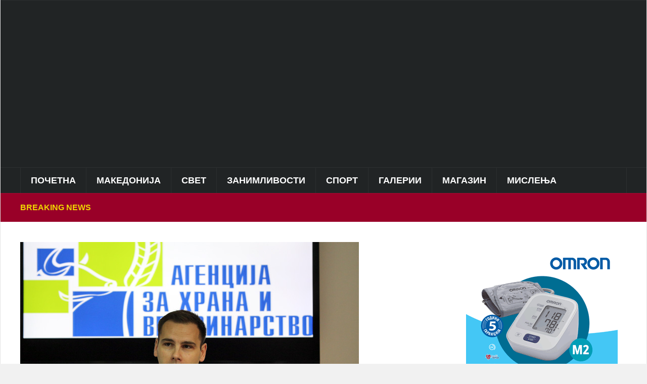

--- FILE ---
content_type: text/html; charset=UTF-8
request_url: https://puls24.mk/nema-novi-slucai-na-pticji-grip-sostojbata-budno-se-sledi/
body_size: 21350
content:
<!DOCTYPE html><html lang="en-US"><head><script data-no-optimize="1">var litespeed_docref=sessionStorage.getItem("litespeed_docref");litespeed_docref&&(Object.defineProperty(document,"referrer",{get:function(){return litespeed_docref}}),sessionStorage.removeItem("litespeed_docref"));</script> <meta charset="UTF-8"><meta name="viewport" content="width=device-width, initial-scale=1.0"><link rel="profile" href="https://gmpg.org/xfn/11"><link rel="pingback" href="https://puls24.mk/xmlrpc.php"><title>Нема нови случаи на птичји грип, состојбата будно се следи</title><meta name='robots' content='max-image-preview:large' /><style>img:is([sizes="auto" i], [sizes^="auto," i]) { contain-intrinsic-size: 3000px 1500px }</style><meta property="og:type" content="article" /><meta property="og:title" content="Нема нови случаи на птичји грип, состојбата будно се следи" /><meta property="og:description" content="Состојбата во струшкото село Мороиште&amp;nbsp; е мирна и будно се следи. До овој момент, сите земени брисеви за утврдување птичји грип се негативни, рече директорот на Агенцијата за храна и ветеринарство (АХВ) Зоран Поповски.Денеска, информира" /><meta property="og:image" content="https://puls24.mk/wp-content/uploads/2018/03/zoran-popovski646_original.jpg" /><meta property="og:url" content="https://puls24.mk/nema-novi-slucai-na-pticji-grip-sostojbata-budno-se-sledi/" /><meta property="og:site_name" content="" /><meta property="article:publisher" content="https://www.facebook.com/Puls24.mk/" /><meta property="article:published_time" content="2017-02-03T13:57:00+01:00" /><meta property="article:modified_time" content="2017-02-03T13:57:00+01:00" /><meta property="og:updated_time" content="2017-02-03T13:57:00+01:00" /><meta property="og:image:width" content="670" /><meta property="og:image:height" content="447" /><meta name="twitter:card" content="summary_large_image"><meta name="twitter:title" content="Нема нови случаи на птичји грип, состојбата будно се следи"><meta name="twitter:description" content="Состојбата во струшкото село Мороиште&amp;nbsp; е мирна и будно се следи. До овој момент, сите земени брисеви за утврдување птичји грип се негативни, рече директорот на Агенцијата за храна и ветеринарство (АХВ) Зоран Поповски.Денеска, информира"><meta name="twitter:image" content="https://puls24.mk/wp-content/uploads/2018/03/zoran-popovski646_original.jpg"><meta name="twitter:site" content="@mkpuls24"><link rel='dns-prefetch' href='//fonts.googleapis.com' /><link rel="alternate" type="application/rss+xml" title=" &raquo; Feed" href="https://puls24.mk/feed/" /><link rel="alternate" type="application/rss+xml" title=" &raquo; Comments Feed" href="https://puls24.mk/comments/feed/" /><link data-optimized="2" rel="stylesheet" href="https://puls24.mk/wp-content/litespeed/css/772b247688e3c405ebffe5523ee09ccb.css?ver=0721f" /><style id='classic-theme-styles-inline-css' type='text/css'>/*! This file is auto-generated */
.wp-block-button__link{color:#fff;background-color:#32373c;border-radius:9999px;box-shadow:none;text-decoration:none;padding:calc(.667em + 2px) calc(1.333em + 2px);font-size:1.125em}.wp-block-file__button{background:#32373c;color:#fff;text-decoration:none}</style><style id='global-styles-inline-css' type='text/css'>:root{--wp--preset--aspect-ratio--square: 1;--wp--preset--aspect-ratio--4-3: 4/3;--wp--preset--aspect-ratio--3-4: 3/4;--wp--preset--aspect-ratio--3-2: 3/2;--wp--preset--aspect-ratio--2-3: 2/3;--wp--preset--aspect-ratio--16-9: 16/9;--wp--preset--aspect-ratio--9-16: 9/16;--wp--preset--color--black: #000000;--wp--preset--color--cyan-bluish-gray: #abb8c3;--wp--preset--color--white: #ffffff;--wp--preset--color--pale-pink: #f78da7;--wp--preset--color--vivid-red: #cf2e2e;--wp--preset--color--luminous-vivid-orange: #ff6900;--wp--preset--color--luminous-vivid-amber: #fcb900;--wp--preset--color--light-green-cyan: #7bdcb5;--wp--preset--color--vivid-green-cyan: #00d084;--wp--preset--color--pale-cyan-blue: #8ed1fc;--wp--preset--color--vivid-cyan-blue: #0693e3;--wp--preset--color--vivid-purple: #9b51e0;--wp--preset--gradient--vivid-cyan-blue-to-vivid-purple: linear-gradient(135deg,rgba(6,147,227,1) 0%,rgb(155,81,224) 100%);--wp--preset--gradient--light-green-cyan-to-vivid-green-cyan: linear-gradient(135deg,rgb(122,220,180) 0%,rgb(0,208,130) 100%);--wp--preset--gradient--luminous-vivid-amber-to-luminous-vivid-orange: linear-gradient(135deg,rgba(252,185,0,1) 0%,rgba(255,105,0,1) 100%);--wp--preset--gradient--luminous-vivid-orange-to-vivid-red: linear-gradient(135deg,rgba(255,105,0,1) 0%,rgb(207,46,46) 100%);--wp--preset--gradient--very-light-gray-to-cyan-bluish-gray: linear-gradient(135deg,rgb(238,238,238) 0%,rgb(169,184,195) 100%);--wp--preset--gradient--cool-to-warm-spectrum: linear-gradient(135deg,rgb(74,234,220) 0%,rgb(151,120,209) 20%,rgb(207,42,186) 40%,rgb(238,44,130) 60%,rgb(251,105,98) 80%,rgb(254,248,76) 100%);--wp--preset--gradient--blush-light-purple: linear-gradient(135deg,rgb(255,206,236) 0%,rgb(152,150,240) 100%);--wp--preset--gradient--blush-bordeaux: linear-gradient(135deg,rgb(254,205,165) 0%,rgb(254,45,45) 50%,rgb(107,0,62) 100%);--wp--preset--gradient--luminous-dusk: linear-gradient(135deg,rgb(255,203,112) 0%,rgb(199,81,192) 50%,rgb(65,88,208) 100%);--wp--preset--gradient--pale-ocean: linear-gradient(135deg,rgb(255,245,203) 0%,rgb(182,227,212) 50%,rgb(51,167,181) 100%);--wp--preset--gradient--electric-grass: linear-gradient(135deg,rgb(202,248,128) 0%,rgb(113,206,126) 100%);--wp--preset--gradient--midnight: linear-gradient(135deg,rgb(2,3,129) 0%,rgb(40,116,252) 100%);--wp--preset--font-size--small: 13px;--wp--preset--font-size--medium: 20px;--wp--preset--font-size--large: 36px;--wp--preset--font-size--x-large: 42px;--wp--preset--spacing--20: 0.44rem;--wp--preset--spacing--30: 0.67rem;--wp--preset--spacing--40: 1rem;--wp--preset--spacing--50: 1.5rem;--wp--preset--spacing--60: 2.25rem;--wp--preset--spacing--70: 3.38rem;--wp--preset--spacing--80: 5.06rem;--wp--preset--shadow--natural: 6px 6px 9px rgba(0, 0, 0, 0.2);--wp--preset--shadow--deep: 12px 12px 50px rgba(0, 0, 0, 0.4);--wp--preset--shadow--sharp: 6px 6px 0px rgba(0, 0, 0, 0.2);--wp--preset--shadow--outlined: 6px 6px 0px -3px rgba(255, 255, 255, 1), 6px 6px rgba(0, 0, 0, 1);--wp--preset--shadow--crisp: 6px 6px 0px rgba(0, 0, 0, 1);}:where(.is-layout-flex){gap: 0.5em;}:where(.is-layout-grid){gap: 0.5em;}body .is-layout-flex{display: flex;}.is-layout-flex{flex-wrap: wrap;align-items: center;}.is-layout-flex > :is(*, div){margin: 0;}body .is-layout-grid{display: grid;}.is-layout-grid > :is(*, div){margin: 0;}:where(.wp-block-columns.is-layout-flex){gap: 2em;}:where(.wp-block-columns.is-layout-grid){gap: 2em;}:where(.wp-block-post-template.is-layout-flex){gap: 1.25em;}:where(.wp-block-post-template.is-layout-grid){gap: 1.25em;}.has-black-color{color: var(--wp--preset--color--black) !important;}.has-cyan-bluish-gray-color{color: var(--wp--preset--color--cyan-bluish-gray) !important;}.has-white-color{color: var(--wp--preset--color--white) !important;}.has-pale-pink-color{color: var(--wp--preset--color--pale-pink) !important;}.has-vivid-red-color{color: var(--wp--preset--color--vivid-red) !important;}.has-luminous-vivid-orange-color{color: var(--wp--preset--color--luminous-vivid-orange) !important;}.has-luminous-vivid-amber-color{color: var(--wp--preset--color--luminous-vivid-amber) !important;}.has-light-green-cyan-color{color: var(--wp--preset--color--light-green-cyan) !important;}.has-vivid-green-cyan-color{color: var(--wp--preset--color--vivid-green-cyan) !important;}.has-pale-cyan-blue-color{color: var(--wp--preset--color--pale-cyan-blue) !important;}.has-vivid-cyan-blue-color{color: var(--wp--preset--color--vivid-cyan-blue) !important;}.has-vivid-purple-color{color: var(--wp--preset--color--vivid-purple) !important;}.has-black-background-color{background-color: var(--wp--preset--color--black) !important;}.has-cyan-bluish-gray-background-color{background-color: var(--wp--preset--color--cyan-bluish-gray) !important;}.has-white-background-color{background-color: var(--wp--preset--color--white) !important;}.has-pale-pink-background-color{background-color: var(--wp--preset--color--pale-pink) !important;}.has-vivid-red-background-color{background-color: var(--wp--preset--color--vivid-red) !important;}.has-luminous-vivid-orange-background-color{background-color: var(--wp--preset--color--luminous-vivid-orange) !important;}.has-luminous-vivid-amber-background-color{background-color: var(--wp--preset--color--luminous-vivid-amber) !important;}.has-light-green-cyan-background-color{background-color: var(--wp--preset--color--light-green-cyan) !important;}.has-vivid-green-cyan-background-color{background-color: var(--wp--preset--color--vivid-green-cyan) !important;}.has-pale-cyan-blue-background-color{background-color: var(--wp--preset--color--pale-cyan-blue) !important;}.has-vivid-cyan-blue-background-color{background-color: var(--wp--preset--color--vivid-cyan-blue) !important;}.has-vivid-purple-background-color{background-color: var(--wp--preset--color--vivid-purple) !important;}.has-black-border-color{border-color: var(--wp--preset--color--black) !important;}.has-cyan-bluish-gray-border-color{border-color: var(--wp--preset--color--cyan-bluish-gray) !important;}.has-white-border-color{border-color: var(--wp--preset--color--white) !important;}.has-pale-pink-border-color{border-color: var(--wp--preset--color--pale-pink) !important;}.has-vivid-red-border-color{border-color: var(--wp--preset--color--vivid-red) !important;}.has-luminous-vivid-orange-border-color{border-color: var(--wp--preset--color--luminous-vivid-orange) !important;}.has-luminous-vivid-amber-border-color{border-color: var(--wp--preset--color--luminous-vivid-amber) !important;}.has-light-green-cyan-border-color{border-color: var(--wp--preset--color--light-green-cyan) !important;}.has-vivid-green-cyan-border-color{border-color: var(--wp--preset--color--vivid-green-cyan) !important;}.has-pale-cyan-blue-border-color{border-color: var(--wp--preset--color--pale-cyan-blue) !important;}.has-vivid-cyan-blue-border-color{border-color: var(--wp--preset--color--vivid-cyan-blue) !important;}.has-vivid-purple-border-color{border-color: var(--wp--preset--color--vivid-purple) !important;}.has-vivid-cyan-blue-to-vivid-purple-gradient-background{background: var(--wp--preset--gradient--vivid-cyan-blue-to-vivid-purple) !important;}.has-light-green-cyan-to-vivid-green-cyan-gradient-background{background: var(--wp--preset--gradient--light-green-cyan-to-vivid-green-cyan) !important;}.has-luminous-vivid-amber-to-luminous-vivid-orange-gradient-background{background: var(--wp--preset--gradient--luminous-vivid-amber-to-luminous-vivid-orange) !important;}.has-luminous-vivid-orange-to-vivid-red-gradient-background{background: var(--wp--preset--gradient--luminous-vivid-orange-to-vivid-red) !important;}.has-very-light-gray-to-cyan-bluish-gray-gradient-background{background: var(--wp--preset--gradient--very-light-gray-to-cyan-bluish-gray) !important;}.has-cool-to-warm-spectrum-gradient-background{background: var(--wp--preset--gradient--cool-to-warm-spectrum) !important;}.has-blush-light-purple-gradient-background{background: var(--wp--preset--gradient--blush-light-purple) !important;}.has-blush-bordeaux-gradient-background{background: var(--wp--preset--gradient--blush-bordeaux) !important;}.has-luminous-dusk-gradient-background{background: var(--wp--preset--gradient--luminous-dusk) !important;}.has-pale-ocean-gradient-background{background: var(--wp--preset--gradient--pale-ocean) !important;}.has-electric-grass-gradient-background{background: var(--wp--preset--gradient--electric-grass) !important;}.has-midnight-gradient-background{background: var(--wp--preset--gradient--midnight) !important;}.has-small-font-size{font-size: var(--wp--preset--font-size--small) !important;}.has-medium-font-size{font-size: var(--wp--preset--font-size--medium) !important;}.has-large-font-size{font-size: var(--wp--preset--font-size--large) !important;}.has-x-large-font-size{font-size: var(--wp--preset--font-size--x-large) !important;}
:where(.wp-block-post-template.is-layout-flex){gap: 1.25em;}:where(.wp-block-post-template.is-layout-grid){gap: 1.25em;}
:where(.wp-block-columns.is-layout-flex){gap: 2em;}:where(.wp-block-columns.is-layout-grid){gap: 2em;}
:root :where(.wp-block-pullquote){font-size: 1.5em;line-height: 1.6;}</style><style id='mashsb-styles-inline-css' type='text/css'>.mashsb-count {color:#cccccc;}@media only screen and (min-width:568px){.mashsb-buttons a {min-width: 177px;}}</style><style id='spacexchimp_p005-frontend-css-inline-css' type='text/css'>.sxc-follow-buttons {
                        text-align: left !important;
                    }
                    .sxc-follow-buttons .sxc-follow-button,
                    .sxc-follow-buttons .sxc-follow-button a,
                    .sxc-follow-buttons .sxc-follow-button a img {
                        width: 68px !important;
                        height: 68px !important;
                    }
                    .sxc-follow-buttons .sxc-follow-button {
                        margin: 5px !important;
                    }</style><link rel='preload' as='font'  id='wpzoom-social-icons-font-academicons-woff2-css' href='https://puls24.mk/wp-content/plugins/social-icons-widget-by-wpzoom/assets/font/academicons.woff2?v=1.9.2'  type='font/woff2' crossorigin /><link rel='preload' as='font'  id='wpzoom-social-icons-font-fontawesome-3-woff2-css' href='https://puls24.mk/wp-content/plugins/social-icons-widget-by-wpzoom/assets/font/fontawesome-webfont.woff2?v=4.7.0'  type='font/woff2' crossorigin /><link rel='preload' as='font'  id='wpzoom-social-icons-font-genericons-woff-css' href='https://puls24.mk/wp-content/plugins/social-icons-widget-by-wpzoom/assets/font/Genericons.woff'  type='font/woff' crossorigin /><link rel='preload' as='font'  id='wpzoom-social-icons-font-socicon-woff2-css' href='https://puls24.mk/wp-content/plugins/social-icons-widget-by-wpzoom/assets/font/socicon.woff2?v=4.5.2'  type='font/woff2' crossorigin /> <script type="litespeed/javascript" data-src="https://puls24.mk/wp-includes/js/jquery/jquery.min.js" id="jquery-core-js"></script> <script id="mashsb-js-extra" type="litespeed/javascript">var mashsb={"shares":"0","round_shares":"1","animate_shares":"0","dynamic_buttons":"0","share_url":"https:\/\/puls24.mk\/nema-novi-slucai-na-pticji-grip-sostojbata-budno-se-sledi\/","title":"%D0%9D%D0%B5%D0%BC%D0%B0+%D0%BD%D0%BE%D0%B2%D0%B8+%D1%81%D0%BB%D1%83%D1%87%D0%B0%D0%B8+%D0%BD%D0%B0+%D0%BF%D1%82%D0%B8%D1%87%D1%98%D0%B8+%D0%B3%D1%80%D0%B8%D0%BF%2C+%D1%81%D0%BE%D1%81%D1%82%D0%BE%D1%98%D0%B1%D0%B0%D1%82%D0%B0+%D0%B1%D1%83%D0%B4%D0%BD%D0%BE+%D1%81%D0%B5+%D1%81%D0%BB%D0%B5%D0%B4%D0%B8","image":"https:\/\/puls24.mk\/wp-content\/uploads\/2018\/03\/zoran-popovski646_original.jpg","desc":"\u0421\u043e\u0441\u0442\u043e\u0458\u0431\u0430\u0442\u0430 \u0432\u043e \u0441\u0442\u0440\u0443\u0448\u043a\u043e\u0442\u043e \u0441\u0435\u043b\u043e \u041c\u043e\u0440\u043e\u0438\u0448\u0442\u0435\u00a0 \u0435 \u043c\u0438\u0440\u043d\u0430 \u0438 \u0431\u0443\u0434\u043d\u043e \u0441\u0435 \u0441\u043b\u0435\u0434\u0438. \u0414\u043e \u043e\u0432\u043e\u0458 \u043c\u043e\u043c\u0435\u043d\u0442, \u0441\u0438\u0442\u0435 \u0437\u0435\u043c\u0435\u043d\u0438 \u0431\u0440\u0438\u0441\u0435\u0432\u0438 \u0437\u0430 \u0443\u0442\u0432\u0440\u0434\u0443\u0432\u0430\u045a\u0435 \u043f\u0442\u0438\u0447\u0458\u0438 \u0433\u0440\u0438\u043f \u0441\u0435 \u043d\u0435\u0433\u0430\u0442\u0438\u0432\u043d\u0438, \u0440\u0435\u0447\u0435 \u0434\u0438\u0440\u0435\u043a\u0442\u043e\u0440\u043e\u0442 \u043d\u0430 \u0410\u0433\u0435\u043d\u0446\u0438\u0458\u0430\u0442\u0430 \u0437\u0430 \u0445\u0440\u0430\u043d\u0430 \u0438 \u0432\u0435\u0442\u0435\u0440\u0438\u043d\u0430\u0440\u0441\u0442\u0432\u043e (\u0410\u0425\u0412) \u0417\u043e\u0440\u0430\u043d \u041f\u043e\u043f\u043e\u0432\u0441\u043a\u0438.\u0414\u0435\u043d\u0435\u0441\u043a\u0430, \u0438\u043d\u0444\u043e\u0440\u043c\u0438\u0440\u0430 \u2026","hashtag":"@mkpuls24","subscribe":"content","subscribe_url":"","activestatus":"1","singular":"1","twitter_popup":"1","refresh":"0","nonce":"7b1e0e3007","postid":"183524","servertime":"1769081977","ajaxurl":"https:\/\/puls24.mk\/wp-admin\/admin-ajax.php"}</script> <link rel="https://api.w.org/" href="https://puls24.mk/wp-json/" /><link rel="alternate" title="JSON" type="application/json" href="https://puls24.mk/wp-json/wp/v2/posts/183524" /><link rel="EditURI" type="application/rsd+xml" title="RSD" href="https://puls24.mk/xmlrpc.php?rsd" /><meta name="generator" content="WordPress 6.7.4" /><link rel='shortlink' href='https://puls24.mk/?p=183524' /><link rel="alternate" title="oEmbed (JSON)" type="application/json+oembed" href="https://puls24.mk/wp-json/oembed/1.0/embed?url=https%3A%2F%2Fpuls24.mk%2Fnema-novi-slucai-na-pticji-grip-sostojbata-budno-se-sledi%2F" /><link rel="alternate" title="oEmbed (XML)" type="text/xml+oembed" href="https://puls24.mk/wp-json/oembed/1.0/embed?url=https%3A%2F%2Fpuls24.mk%2Fnema-novi-slucai-na-pticji-grip-sostojbata-budno-se-sledi%2F&#038;format=xml" /> <script type="litespeed/javascript" data-src="https://jsc.mgid.com/site/294103.js"></script> <meta name="generator" content="Domino Magazine 2.0.24" /><meta name="generator" content="WPZOOM Framework 2.0.0" /><style type="text/css" id="domino-custom-css">.navbar-brand-wpz .tagline{display:none;}.sb-search{display:none;}body, body.wpz_layout_boxed{background:#5b5b5b;}#news-ticker{background-color:#990028;}#news-ticker h3{color:#efd700;}body{font-size:14px;}.navbar-brand-wpz h1 a{font-size:40px;}.slides li h3 a{font-family:'Lora', serif;font-size:25px;}.widget h3.title{font-family:'Karla', sans-serif;}.footer-widgets .widget h3.title{font-size:19px;}.recent-posts .entry-title a{font-size:15px;text-transform:uppercase;}.single h1.entry-title{font-family:'Open Sans', sans-serif;font-size:24px;text-transform:uppercase;}.page h1.entry-title{font-size:36px;}</style><link rel="icon" href="https://puls24.mk/wp-content/uploads/2023/01/Screenshot_4-8.jpg" sizes="32x32" /><link rel="icon" href="https://puls24.mk/wp-content/uploads/2023/01/Screenshot_4-8.jpg" sizes="192x192" /><link rel="apple-touch-icon" href="https://puls24.mk/wp-content/uploads/2023/01/Screenshot_4-8.jpg" /><meta name="msapplication-TileImage" content="https://puls24.mk/wp-content/uploads/2023/01/Screenshot_4-8.jpg" /><style type="text/css" id="wp-custom-css">.designed-by,
#footer-copy .wpzoom,
#footer .wpzoom,
.site-info .designed-by,
.site-info p.right,
.footer-info .designed,
.site-info .copyright span:nth-child(2) {
    display: none;
}

#mgw1523513_008c5 .mctitle a {
    font-size: 15px;
    color: #333333;
    font-family: Verdana, sans-serif;
    line-height: 110% !important;
    font-weight: normal;
    color: #8d8d8d !important;
}

.navbar-brand-wpz {
    float: left;
    margin: 0;
}</style></head><body class="post-template-default single single-post postid-183524 single-format-standard wpz_layout_boxed wpz_width_1200"><div class="page-wrap theia-exception"><div class="domino_boxed_layout"><header id="header"><nav class="navbar" role="navigation"><nav class="top-navbar" role="navigation"><div class="inner-wrap"><div class="header_social"></div><div class="navbar-header"></div><div id="navbar-top"></div></div></nav><div class="clear"></div></nav><div class="inner-wrap"><div class="navbar-brand-wpz left-align"><h1><a href="https://puls24.mk" title="Ова е пулсот на информациите!"></a></h1><p class="tagline">Ова е пулсот на информациите!</p></div><div class="adv"> <script type="litespeed/javascript" data-src="https://jsc.mgid.com/site/294103.js"></script> <style>div[data-widget-id="1523513"] { min-height: 300px; }</style><div data-type="_mgwidget" data-widget-id="1523513"></div> <script type="litespeed/javascript">(function(w,q){w[q]=w[q]||[];w[q].push(["_mgc.load"])})(window,"_mgq")</script> </div><div class="clear"></div></div><div class="clear"></div><nav class="navbar" role="navigation"><nav class="main-navbar" role="navigation"><div class="inner-wrap clearfix"><div id="sb-search" class="sb-search"><form method="get" id="searchform" action="https://puls24.mk/">
<input type="search" class="sb-search-input" placeholder="Search..."  name="s" id="s" autocomplete="off" />
<input type="submit" id="searchsubmit" class="sb-search-submit" value="Search" />
<span class="sb-icon-search"></span></form></div><div class="navbar-header">
<a class="navbar-toggle" href="#menu-main-slide">
<span class="icon-bar"></span>
<span class="icon-bar"></span>
<span class="icon-bar"></span>
</a><div id="menu-main-slide" class="menu-%d0%b3%d0%bb%d0%b0%d0%b2%d0%bd%d0%be-%d0%bc%d0%b5%d0%bd%d0%b8-container"><ul id="menu-%d0%b3%d0%bb%d0%b0%d0%b2%d0%bd%d0%be-%d0%bc%d0%b5%d0%bd%d0%b8" class="menu"><li id="menu-item-251693" class="menu-item menu-item-type-custom menu-item-object-custom menu-item-home menu-item-251693"><a href="//puls24.mk/">Почетна</a></li><li id="menu-item-251694" class="menu-item menu-item-type-taxonomy menu-item-object-category current-post-ancestor menu-item-has-children menu-item-251694"><a href="https://puls24.mk/category/mk/">Македонија</a><ul class="sub-menu"><li id="menu-item-253668" class="menu-item menu-item-type-taxonomy menu-item-object-category current-post-ancestor current-menu-parent current-post-parent menu-item-253668"><a href="https://puls24.mk/category/mk/vesti/">Вести</a></li><li id="menu-item-251700" class="menu-item menu-item-type-taxonomy menu-item-object-category menu-item-251700"><a href="https://puls24.mk/category/mk/crna-hronika-makedonija/">Црна хроника</a></li><li id="menu-item-251697" class="menu-item menu-item-type-taxonomy menu-item-object-category menu-item-251697"><a href="https://puls24.mk/category/mk/lokalna-samouprava/">Локална самоуправа</a></li><li id="menu-item-251696" class="menu-item menu-item-type-taxonomy menu-item-object-category menu-item-251696"><a href="https://puls24.mk/category/mk/kultura-makedonija/">Култура</a></li><li id="menu-item-344980" class="menu-item menu-item-type-taxonomy menu-item-object-category menu-item-344980"><a href="https://puls24.mk/category/mk/skopje/">Скопје</a></li><li id="menu-item-251698" class="menu-item menu-item-type-taxonomy menu-item-object-category menu-item-251698"><a href="https://puls24.mk/category/mk/politicki-partii/">Политички партии</a></li></ul></li><li id="menu-item-251719" class="menu-item menu-item-type-taxonomy menu-item-object-category menu-item-has-children menu-item-251719"><a href="https://puls24.mk/category/svet/">Свет</a><ul class="sub-menu"><li id="menu-item-251720" class="menu-item menu-item-type-taxonomy menu-item-object-category menu-item-251720"><a href="https://puls24.mk/category/svet/vesti-2/">Вести</a></li><li id="menu-item-251721" class="menu-item menu-item-type-taxonomy menu-item-object-category menu-item-251721"><a href="https://puls24.mk/category/svet/ekonomija/">Економија</a></li><li id="menu-item-251722" class="menu-item menu-item-type-taxonomy menu-item-object-category menu-item-251722"><a href="https://puls24.mk/category/svet/kultura/">Култура</a></li><li id="menu-item-251723" class="menu-item menu-item-type-taxonomy menu-item-object-category menu-item-251723"><a href="https://puls24.mk/category/svet/region/">Балкан</a></li><li id="menu-item-251724" class="menu-item menu-item-type-taxonomy menu-item-object-category menu-item-251724"><a href="https://puls24.mk/category/svet/crna-hronika/">Црна хроника</a></li></ul></li><li id="menu-item-251678" class="menu-item menu-item-type-taxonomy menu-item-object-category menu-item-has-children menu-item-251678"><a href="https://puls24.mk/category/zanimlivosti/">Занимливости</a><ul class="sub-menu"><li id="menu-item-251682" class="menu-item menu-item-type-taxonomy menu-item-object-category menu-item-251682"><a href="https://puls24.mk/category/zanimlivosti/zanimlivosti-zanimlivosti/">Занимливости</a></li><li id="menu-item-251680" class="menu-item menu-item-type-taxonomy menu-item-object-category menu-item-251680"><a href="https://puls24.mk/category/zanimlivosti/vicoteka/">Вицотека</a></li><li id="menu-item-251681" class="menu-item menu-item-type-taxonomy menu-item-object-category menu-item-251681"><a href="https://puls24.mk/category/zanimlivosti/destinacii/">Дестинации</a></li><li id="menu-item-251683" class="menu-item menu-item-type-taxonomy menu-item-object-category menu-item-251683"><a href="https://puls24.mk/category/zanimlivosti/kontroverzni-fajlovi/">Контроверзни фајлови</a></li><li id="menu-item-251684" class="menu-item menu-item-type-taxonomy menu-item-object-category menu-item-251684"><a href="https://puls24.mk/category/zanimlivosti/tehnologija/">Технологија</a></li><li id="menu-item-251679" class="menu-item menu-item-type-taxonomy menu-item-object-category menu-item-251679"><a href="https://puls24.mk/category/zanimlivosti/avtomobilizam/">Автомобилизам</a></li><li id="menu-item-285746" class="menu-item menu-item-type-taxonomy menu-item-object-category menu-item-285746"><a href="https://puls24.mk/category/zanimlivosti/istorija/">Историја</a></li></ul></li><li id="menu-item-251726" class="menu-item menu-item-type-taxonomy menu-item-object-category menu-item-has-children menu-item-251726"><a href="https://puls24.mk/category/sport/">Спорт</a><ul class="sub-menu"><li id="menu-item-251728" class="menu-item menu-item-type-taxonomy menu-item-object-category menu-item-251728"><a href="https://puls24.mk/category/sport/makedonski-fudbal/">Македонски фудбал</a></li><li id="menu-item-251729" class="menu-item menu-item-type-taxonomy menu-item-object-category menu-item-251729"><a href="https://puls24.mk/category/sport/megjunaroden-fudbal/">Меѓународен фудбал</a></li><li id="menu-item-251731" class="menu-item menu-item-type-taxonomy menu-item-object-category menu-item-251731"><a href="https://puls24.mk/category/sport/rakomet/">Ракомет</a></li><li id="menu-item-251727" class="menu-item menu-item-type-taxonomy menu-item-object-category menu-item-251727"><a href="https://puls24.mk/category/sport/kosharka/">Кошарка</a></li><li id="menu-item-251730" class="menu-item menu-item-type-taxonomy menu-item-object-category menu-item-251730"><a href="https://puls24.mk/category/sport/ostanati-sportovi/">Останати спортови</a></li></ul></li><li id="menu-item-251620" class="menu-item menu-item-type-taxonomy menu-item-object-category menu-item-has-children menu-item-251620"><a href="https://puls24.mk/category/galerii/">Галерии</a><ul class="sub-menu"><li id="menu-item-251677" class="menu-item menu-item-type-taxonomy menu-item-object-category menu-item-251677"><a href="https://puls24.mk/category/galerii/foto/">Фото</a></li><li id="menu-item-251624" class="menu-item menu-item-type-taxonomy menu-item-object-category menu-item-251624"><a href="https://puls24.mk/category/galerii/video/">Видео</a></li><li id="menu-item-251622" class="menu-item menu-item-type-taxonomy menu-item-object-category menu-item-251622"><a href="https://puls24.mk/category/galerii/makedonski-ubavici/">Most beautiful girls</a></li><li id="menu-item-251623" class="menu-item menu-item-type-taxonomy menu-item-object-category menu-item-251623"><a href="https://puls24.mk/category/galerii/balkanski-ubavici/">Балкански убавици</a></li><li id="menu-item-251625" class="menu-item menu-item-type-taxonomy menu-item-object-category menu-item-251625"><a href="https://puls24.mk/category/galerii/instagram/">Инстаграм</a></li><li id="menu-item-251626" class="menu-item menu-item-type-taxonomy menu-item-object-category menu-item-251626"><a href="https://puls24.mk/category/galerii/makedonski-ubavini/">Македонски убавини</a></li><li id="menu-item-251621" class="menu-item menu-item-type-taxonomy menu-item-object-category menu-item-251621"><a href="https://puls24.mk/category/galerii/18/">18+</a></li></ul></li><li id="menu-item-251685" class="menu-item menu-item-type-taxonomy menu-item-object-category menu-item-has-children menu-item-251685"><a href="https://puls24.mk/category/magazin/">Магазин</a><ul class="sub-menu"><li id="menu-item-251686" class="menu-item menu-item-type-taxonomy menu-item-object-category menu-item-251686"><a href="https://puls24.mk/category/magazin/zivot/">Живот</a></li><li id="menu-item-251692" class="menu-item menu-item-type-taxonomy menu-item-object-category menu-item-251692"><a href="https://puls24.mk/category/magazin/scena/">Сцена</a></li><li id="menu-item-251690" class="menu-item menu-item-type-taxonomy menu-item-object-category menu-item-251690"><a href="https://puls24.mk/category/magazin/ljubov-i-seks/">Љубов и секс</a></li><li id="menu-item-342759" class="menu-item menu-item-type-taxonomy menu-item-object-category menu-item-342759"><a href="https://puls24.mk/category/zanimlivosti/horoskop/">Хороскоп</a></li><li id="menu-item-251687" class="menu-item menu-item-type-taxonomy menu-item-object-category menu-item-251687"><a href="https://puls24.mk/category/magazin/izbor-na-urednikot/">Избор на уредникот</a></li><li id="menu-item-251689" class="menu-item menu-item-type-taxonomy menu-item-object-category menu-item-251689"><a href="https://puls24.mk/category/magazin/kulinarstvo/">Кулинарство</a></li><li id="menu-item-251691" class="menu-item menu-item-type-taxonomy menu-item-object-category menu-item-251691"><a href="https://puls24.mk/category/magazin/moda/">Мода</a></li><li id="menu-item-271566" class="menu-item menu-item-type-taxonomy menu-item-object-category menu-item-271566"><a href="https://puls24.mk/category/magazin/nega-i-ubavina/">Нега и убавина</a></li><li id="menu-item-251688" class="menu-item menu-item-type-taxonomy menu-item-object-category menu-item-251688"><a href="https://puls24.mk/category/magazin/knigoteka/">Книготека</a></li></ul></li><li id="menu-item-251732" class="menu-item menu-item-type-taxonomy menu-item-object-category menu-item-has-children menu-item-251732"><a href="https://puls24.mk/category/mislenja/">Мислења</a><ul class="sub-menu"><li id="menu-item-251737" class="menu-item menu-item-type-taxonomy menu-item-object-category menu-item-251737"><a href="https://puls24.mk/category/mislenja/kolumni/">Колумни</a></li><li id="menu-item-251738" class="menu-item menu-item-type-taxonomy menu-item-object-category menu-item-251738"><a href="https://puls24.mk/category/mislenja/komentari/">Коментари</a></li><li id="menu-item-251733" class="menu-item menu-item-type-taxonomy menu-item-object-category menu-item-251733"><a href="https://puls24.mk/category/mislenja/tweet/">Tweet</a></li><li id="menu-item-251734" class="menu-item menu-item-type-taxonomy menu-item-object-category menu-item-251734"><a href="https://puls24.mk/category/mislenja/bavca/">Бавча</a></li><li id="menu-item-251735" class="menu-item menu-item-type-taxonomy menu-item-object-category menu-item-251735"><a href="https://puls24.mk/category/mislenja/izdvojuvame/">Издвојуваме</a></li><li id="menu-item-251736" class="menu-item menu-item-type-taxonomy menu-item-object-category menu-item-251736"><a href="https://puls24.mk/category/mislenja/intervjua/">Интервјуа</a></li><li id="menu-item-251739" class="menu-item menu-item-type-taxonomy menu-item-object-category menu-item-251739"><a href="https://puls24.mk/category/mislenja/sabotna-javna-onomatopeja/">Саботна Јавна Ономатопеја</a></li></ul></li></ul></div></div><div id="navbar-main"><div class="menu-%d0%b3%d0%bb%d0%b0%d0%b2%d0%bd%d0%be-%d0%bc%d0%b5%d0%bd%d0%b8-container"><ul id="menu-%d0%b3%d0%bb%d0%b0%d0%b2%d0%bd%d0%be-%d0%bc%d0%b5%d0%bd%d0%b8-1" class="nav navbar-nav dropdown sf-menu"><li class="menu-item menu-item-type-custom menu-item-object-custom menu-item-home menu-item-251693"><a href="//puls24.mk/">Почетна</a></li><li class="menu-item menu-item-type-taxonomy menu-item-object-category current-post-ancestor menu-item-has-children menu-item-251694"><a href="https://puls24.mk/category/mk/">Македонија</a><ul class="sub-menu"><li class="menu-item menu-item-type-taxonomy menu-item-object-category current-post-ancestor current-menu-parent current-post-parent menu-item-253668"><a href="https://puls24.mk/category/mk/vesti/">Вести</a></li><li class="menu-item menu-item-type-taxonomy menu-item-object-category menu-item-251700"><a href="https://puls24.mk/category/mk/crna-hronika-makedonija/">Црна хроника</a></li><li class="menu-item menu-item-type-taxonomy menu-item-object-category menu-item-251697"><a href="https://puls24.mk/category/mk/lokalna-samouprava/">Локална самоуправа</a></li><li class="menu-item menu-item-type-taxonomy menu-item-object-category menu-item-251696"><a href="https://puls24.mk/category/mk/kultura-makedonija/">Култура</a></li><li class="menu-item menu-item-type-taxonomy menu-item-object-category menu-item-344980"><a href="https://puls24.mk/category/mk/skopje/">Скопје</a></li><li class="menu-item menu-item-type-taxonomy menu-item-object-category menu-item-251698"><a href="https://puls24.mk/category/mk/politicki-partii/">Политички партии</a></li></ul></li><li class="menu-item menu-item-type-taxonomy menu-item-object-category menu-item-has-children menu-item-251719"><a href="https://puls24.mk/category/svet/">Свет</a><ul class="sub-menu"><li class="menu-item menu-item-type-taxonomy menu-item-object-category menu-item-251720"><a href="https://puls24.mk/category/svet/vesti-2/">Вести</a></li><li class="menu-item menu-item-type-taxonomy menu-item-object-category menu-item-251721"><a href="https://puls24.mk/category/svet/ekonomija/">Економија</a></li><li class="menu-item menu-item-type-taxonomy menu-item-object-category menu-item-251722"><a href="https://puls24.mk/category/svet/kultura/">Култура</a></li><li class="menu-item menu-item-type-taxonomy menu-item-object-category menu-item-251723"><a href="https://puls24.mk/category/svet/region/">Балкан</a></li><li class="menu-item menu-item-type-taxonomy menu-item-object-category menu-item-251724"><a href="https://puls24.mk/category/svet/crna-hronika/">Црна хроника</a></li></ul></li><li class="menu-item menu-item-type-taxonomy menu-item-object-category menu-item-has-children menu-item-251678"><a href="https://puls24.mk/category/zanimlivosti/">Занимливости</a><ul class="sub-menu"><li class="menu-item menu-item-type-taxonomy menu-item-object-category menu-item-251682"><a href="https://puls24.mk/category/zanimlivosti/zanimlivosti-zanimlivosti/">Занимливости</a></li><li class="menu-item menu-item-type-taxonomy menu-item-object-category menu-item-251680"><a href="https://puls24.mk/category/zanimlivosti/vicoteka/">Вицотека</a></li><li class="menu-item menu-item-type-taxonomy menu-item-object-category menu-item-251681"><a href="https://puls24.mk/category/zanimlivosti/destinacii/">Дестинации</a></li><li class="menu-item menu-item-type-taxonomy menu-item-object-category menu-item-251683"><a href="https://puls24.mk/category/zanimlivosti/kontroverzni-fajlovi/">Контроверзни фајлови</a></li><li class="menu-item menu-item-type-taxonomy menu-item-object-category menu-item-251684"><a href="https://puls24.mk/category/zanimlivosti/tehnologija/">Технологија</a></li><li class="menu-item menu-item-type-taxonomy menu-item-object-category menu-item-251679"><a href="https://puls24.mk/category/zanimlivosti/avtomobilizam/">Автомобилизам</a></li><li class="menu-item menu-item-type-taxonomy menu-item-object-category menu-item-285746"><a href="https://puls24.mk/category/zanimlivosti/istorija/">Историја</a></li></ul></li><li class="menu-item menu-item-type-taxonomy menu-item-object-category menu-item-has-children menu-item-251726"><a href="https://puls24.mk/category/sport/">Спорт</a><ul class="sub-menu"><li class="menu-item menu-item-type-taxonomy menu-item-object-category menu-item-251728"><a href="https://puls24.mk/category/sport/makedonski-fudbal/">Македонски фудбал</a></li><li class="menu-item menu-item-type-taxonomy menu-item-object-category menu-item-251729"><a href="https://puls24.mk/category/sport/megjunaroden-fudbal/">Меѓународен фудбал</a></li><li class="menu-item menu-item-type-taxonomy menu-item-object-category menu-item-251731"><a href="https://puls24.mk/category/sport/rakomet/">Ракомет</a></li><li class="menu-item menu-item-type-taxonomy menu-item-object-category menu-item-251727"><a href="https://puls24.mk/category/sport/kosharka/">Кошарка</a></li><li class="menu-item menu-item-type-taxonomy menu-item-object-category menu-item-251730"><a href="https://puls24.mk/category/sport/ostanati-sportovi/">Останати спортови</a></li></ul></li><li class="menu-item menu-item-type-taxonomy menu-item-object-category menu-item-has-children menu-item-251620"><a href="https://puls24.mk/category/galerii/">Галерии</a><ul class="sub-menu"><li class="menu-item menu-item-type-taxonomy menu-item-object-category menu-item-251677"><a href="https://puls24.mk/category/galerii/foto/">Фото</a></li><li class="menu-item menu-item-type-taxonomy menu-item-object-category menu-item-251624"><a href="https://puls24.mk/category/galerii/video/">Видео</a></li><li class="menu-item menu-item-type-taxonomy menu-item-object-category menu-item-251622"><a href="https://puls24.mk/category/galerii/makedonski-ubavici/">Most beautiful girls</a></li><li class="menu-item menu-item-type-taxonomy menu-item-object-category menu-item-251623"><a href="https://puls24.mk/category/galerii/balkanski-ubavici/">Балкански убавици</a></li><li class="menu-item menu-item-type-taxonomy menu-item-object-category menu-item-251625"><a href="https://puls24.mk/category/galerii/instagram/">Инстаграм</a></li><li class="menu-item menu-item-type-taxonomy menu-item-object-category menu-item-251626"><a href="https://puls24.mk/category/galerii/makedonski-ubavini/">Македонски убавини</a></li><li class="menu-item menu-item-type-taxonomy menu-item-object-category menu-item-251621"><a href="https://puls24.mk/category/galerii/18/">18+</a></li></ul></li><li class="menu-item menu-item-type-taxonomy menu-item-object-category menu-item-has-children menu-item-251685"><a href="https://puls24.mk/category/magazin/">Магазин</a><ul class="sub-menu"><li class="menu-item menu-item-type-taxonomy menu-item-object-category menu-item-251686"><a href="https://puls24.mk/category/magazin/zivot/">Живот</a></li><li class="menu-item menu-item-type-taxonomy menu-item-object-category menu-item-251692"><a href="https://puls24.mk/category/magazin/scena/">Сцена</a></li><li class="menu-item menu-item-type-taxonomy menu-item-object-category menu-item-251690"><a href="https://puls24.mk/category/magazin/ljubov-i-seks/">Љубов и секс</a></li><li class="menu-item menu-item-type-taxonomy menu-item-object-category menu-item-342759"><a href="https://puls24.mk/category/zanimlivosti/horoskop/">Хороскоп</a></li><li class="menu-item menu-item-type-taxonomy menu-item-object-category menu-item-251687"><a href="https://puls24.mk/category/magazin/izbor-na-urednikot/">Избор на уредникот</a></li><li class="menu-item menu-item-type-taxonomy menu-item-object-category menu-item-251689"><a href="https://puls24.mk/category/magazin/kulinarstvo/">Кулинарство</a></li><li class="menu-item menu-item-type-taxonomy menu-item-object-category menu-item-251691"><a href="https://puls24.mk/category/magazin/moda/">Мода</a></li><li class="menu-item menu-item-type-taxonomy menu-item-object-category menu-item-271566"><a href="https://puls24.mk/category/magazin/nega-i-ubavina/">Нега и убавина</a></li><li class="menu-item menu-item-type-taxonomy menu-item-object-category menu-item-251688"><a href="https://puls24.mk/category/magazin/knigoteka/">Книготека</a></li></ul></li><li class="menu-item menu-item-type-taxonomy menu-item-object-category menu-item-has-children menu-item-251732"><a href="https://puls24.mk/category/mislenja/">Мислења</a><ul class="sub-menu"><li class="menu-item menu-item-type-taxonomy menu-item-object-category menu-item-251737"><a href="https://puls24.mk/category/mislenja/kolumni/">Колумни</a></li><li class="menu-item menu-item-type-taxonomy menu-item-object-category menu-item-251738"><a href="https://puls24.mk/category/mislenja/komentari/">Коментари</a></li><li class="menu-item menu-item-type-taxonomy menu-item-object-category menu-item-251733"><a href="https://puls24.mk/category/mislenja/tweet/">Tweet</a></li><li class="menu-item menu-item-type-taxonomy menu-item-object-category menu-item-251734"><a href="https://puls24.mk/category/mislenja/bavca/">Бавча</a></li><li class="menu-item menu-item-type-taxonomy menu-item-object-category menu-item-251735"><a href="https://puls24.mk/category/mislenja/izdvojuvame/">Издвојуваме</a></li><li class="menu-item menu-item-type-taxonomy menu-item-object-category menu-item-251736"><a href="https://puls24.mk/category/mislenja/intervjua/">Интервјуа</a></li><li class="menu-item menu-item-type-taxonomy menu-item-object-category menu-item-251739"><a href="https://puls24.mk/category/mislenja/sabotna-javna-onomatopeja/">Саботна Јавна Ономатопеја</a></li></ul></li></ul></div></div></div><div class="clear"></div></nav></nav></header><div id="news-ticker"><div class="inner-wrap clearfix"><h3>Breaking News</h3><div class="news-ticker-container"><dl id="ticker"><dt>2 days ago</dt><dd><a href="https://puls24.mk/%d0%ba%d0%be%d0%bc%d0%b0%d1%80%d1%86%d0%b8%d1%82%d0%b5-%d0%bc%d0%be%d0%b6%d0%b5-%d0%b4%d0%b0-%d0%b2%d0%b5-%d0%b7%d0%b0%d1%80%d0%b0%d0%b7%d0%b0%d1%82-%d1%81%d0%be-%d0%bc%d0%b0%d0%bb%d0%b0%d1%80%d0%b8/" title="Комарците може да ве заразат со маларија, жолта треска, зика, денга…">Комарците може да ве заразат со маларија, жолта треска, зика, денга…</a></dd><dt>2 days ago</dt><dd><a href="https://puls24.mk/%d0%b5%d1%80%d0%be%d0%b3%d0%b5%d0%bd%d0%b8-%d0%b7%d0%be%d0%bd%d0%b8-%d0%ba%d0%be%d0%b8-%d0%b1%d0%b0%d1%80%d0%b0%d0%b0%d1%82-%d0%bf%d0%be%d0%b3%d0%be%d0%bb%d0%b5%d0%bc%d0%be-%d0%b2%d0%bd%d0%b8%d0%bc/" title="Ерогени зони кои бараат поголемо внимание">Ерогени зони кои бараат поголемо внимание</a></dd><dt>3 days ago</dt><dd><a href="https://puls24.mk/%d1%84%d0%be%d0%bd-%d0%b4%d0%b5%d1%80-%d0%bb%d0%b0%d1%98%d0%b5%d0%bd-%d1%81%d0%be-%d0%b2%d0%b0%d1%81-%d1%81%d0%bc%d0%b5/" title="Фон Дер Лајен: Данска, со вас сме!">Фон Дер Лајен: Данска, со вас сме!</a></dd><dt>3 days ago</dt><dd><a href="https://puls24.mk/%d0%bd%d0%be%d0%b2%d0%b8-%d0%b4%d0%b5%d1%82%d0%b0%d0%bb%d0%b8-%d0%b7%d0%b0-%d0%b0%d0%bf%d0%b5%d0%bb%d0%b0%d1%86%d0%b8%d1%81%d0%ba%d0%b8%d0%be%d1%82-%d1%81%d1%83%d0%b4%d0%b8%d1%98%d0%b0-%d1%93%d0%be/" title="Нови детали за необичниот случај на заѕиданите пари на апелацискиот судија Ѓоко Ристов">Нови детали за необичниот случај на заѕиданите пари на апелацискиот судија Ѓоко Ристов</a></dd><dt>4 days ago</dt><dd><a href="https://puls24.mk/%d1%88%d0%be%d0%ba%d0%b0%d0%bd%d1%82%d0%b5%d0%bd-%d0%bf%d0%bb%d0%b0%d0%bd-%d0%be%d0%b4-%d0%b2%d0%b0%d1%88%d0%b8%d0%bd%d0%b3%d1%82%d0%be%d0%bd-%d1%82%d1%80%d0%b0%d0%bc%d0%bf-%d1%81%d0%be%d0%b7%d0%b4/" title="Трамп не запира, сега ќе создава свои Обединети нации">Трамп не запира, сега ќе создава свои Обединети нации</a></dd></dl></div></div></div><main id="main" class="site-main" role="main"><div class="inner-wrap"><div class="content-area"><article id="post-183524" class="post-183524 post type-post status-publish format-standard has-post-thumbnail category-vesti tag-14048 tag-15375"><header class="entry-header"><div class="post-thumb"><img data-lazyloaded="1" src="[data-uri]" width="670" height="447" data-src="https://puls24.mk/wp-content/uploads/2018/03/zoran-popovski646_original.jpg" class="attachment-single size-single wp-post-image" alt="" decoding="async" fetchpriority="high" data-srcset="https://puls24.mk/wp-content/uploads/2018/03/zoran-popovski646_original.jpg 670w, https://puls24.mk/wp-content/uploads/2018/03/zoran-popovski646_original-300x200.jpg 300w" data-sizes="(max-width: 670px) 100vw, 670px" /></div>
<span class="entry-category"><a href="https://puls24.mk/category/mk/vesti/" rel="category tag">Вести</a></span><h1 class="entry-title">Нема нови случаи на птичји грип, состојбата будно се следи</h1><div class="entry-meta">
<span class="entry-author vcard author">Written by  <a class="url fn n" href="https://puls24.mk/author/leonardo/">Леонардо</a></span>
<span class="entry-date">on <time class="entry-date updated published" datetime="2017-02-03T13:57:00+01:00">3.February.2017</time> </span></div></header><div class="clear"></div><div class="post-area"><div class="related_posts"><h3 class="title">More in Вести:</h3><ul><li id="post-607774" class="post-grid"><a href="https://puls24.mk/%d0%be%d0%bf%d0%be%d0%b6%d0%b0%d1%80%d0%b5%d0%bd%d0%b8-%d1%81%d0%b5-%d0%b4%d0%b2%d0%b5-%d1%85%d0%b0%d0%bb%d0%b8-%d0%bd%d0%b0-%d0%ba%d0%be%d0%bd%d1%84%d0%b5%d0%ba%d1%86%d0%b8%d1%98%d0%b0-%d0%b2%d0%be/" title="Permalink to Опожарени се две хали на конфекција во Кавадарци">
<img data-lazyloaded="1" src="[data-uri]" width="200" height="131" data-src="https://puls24.mk/wp-content/uploads/2024/08/image-108-200x131.png" class="attachment-loop-related size-loop-related wp-post-image" alt="" decoding="async" data-srcset="https://puls24.mk/wp-content/uploads/2024/08/image-108-200x131.png 200w, https://puls24.mk/wp-content/uploads/2024/08/image-108-350x230.png 350w, https://puls24.mk/wp-content/uploads/2024/08/image-108-334x219.png 334w, https://puls24.mk/wp-content/uploads/2024/08/image-108-165x109.png 165w" data-sizes="(max-width: 200px) 100vw, 200px" />                    </a>
<a href="https://puls24.mk/%d0%be%d0%bf%d0%be%d0%b6%d0%b0%d1%80%d0%b5%d0%bd%d0%b8-%d1%81%d0%b5-%d0%b4%d0%b2%d0%b5-%d1%85%d0%b0%d0%bb%d0%b8-%d0%bd%d0%b0-%d0%ba%d0%be%d0%bd%d1%84%d0%b5%d0%ba%d1%86%d0%b8%d1%98%d0%b0-%d0%b2%d0%be/" title="Permalink to Опожарени се две хали на конфекција во Кавадарци" rel="bookmark">Опожарени се две хали на конфекција во Кавадарци</a>
<span class="date">22.January.2026</span></li><li id="post-607770" class="post-grid"><a href="https://puls24.mk/%d1%82%d1%80%d0%b0%d0%bc%d0%bf-%d1%98%d0%b0-%d0%bf%d1%80%d0%b5%d0%bb%d0%b8-%d1%87%d0%b0%d1%88%d0%b0%d1%82%d0%b0-%d0%b7%d0%b0-%d0%b5%d1%83-%d0%b2%d0%b0%d1%88%d0%b8%d0%bd%d0%b3%d1%82%d0%be%d0%bd-%d1%81/" title="Permalink to Трамп ја прели чашата: За ЕУ Вашингтон станува поголема закана од Пекинг">
<img data-lazyloaded="1" src="[data-uri]" width="200" height="131" data-src="https://puls24.mk/wp-content/uploads/2025/12/tramp-noem25-epa-200x131.jpg" class="attachment-loop-related size-loop-related wp-post-image" alt="" decoding="async" data-srcset="https://puls24.mk/wp-content/uploads/2025/12/tramp-noem25-epa-200x131.jpg 200w, https://puls24.mk/wp-content/uploads/2025/12/tramp-noem25-epa-350x230.jpg 350w, https://puls24.mk/wp-content/uploads/2025/12/tramp-noem25-epa-500x329.jpg 500w, https://puls24.mk/wp-content/uploads/2025/12/tramp-noem25-epa-334x219.jpg 334w, https://puls24.mk/wp-content/uploads/2025/12/tramp-noem25-epa-165x109.jpg 165w, https://puls24.mk/wp-content/uploads/2025/12/tramp-noem25-epa-700x460.jpg 700w" data-sizes="(max-width: 200px) 100vw, 200px" />                    </a>
<a href="https://puls24.mk/%d1%82%d1%80%d0%b0%d0%bc%d0%bf-%d1%98%d0%b0-%d0%bf%d1%80%d0%b5%d0%bb%d0%b8-%d1%87%d0%b0%d1%88%d0%b0%d1%82%d0%b0-%d0%b7%d0%b0-%d0%b5%d1%83-%d0%b2%d0%b0%d1%88%d0%b8%d0%bd%d0%b3%d1%82%d0%be%d0%bd-%d1%81/" title="Permalink to Трамп ја прели чашата: За ЕУ Вашингтон станува поголема закана од Пекинг" rel="bookmark">Трамп ја прели чашата: За ЕУ Вашингтон станува поголема закана од Пекинг</a>
<span class="date">22.January.2026</span></li><li id="post-607765" class="post-grid post-last"><a href="https://puls24.mk/%d0%b3%d1%80%d1%86%d0%b8%d1%98%d0%b0-%d0%b5-%d0%b2%d0%be%d0%b7%d0%b4%d1%80%d0%b6%d0%b0%d0%bd%d0%b0-%d0%b7%d0%b0-%d1%81%d0%be%d0%b2%d0%b5%d1%82%d0%be%d1%82-%d0%b7%d0%b0-%d0%bc%d0%b8%d1%80/" title="Permalink to Грција е воздржана за „Советот за мир“ на Трамп">
<img data-lazyloaded="1" src="[data-uri]" width="200" height="131" data-src="https://puls24.mk/wp-content/uploads/2024/11/Jorgos-Gerapetritis-2-200x131.jpg" class="attachment-loop-related size-loop-related wp-post-image" alt="" decoding="async" loading="lazy" data-srcset="https://puls24.mk/wp-content/uploads/2024/11/Jorgos-Gerapetritis-2-200x131.jpg 200w, https://puls24.mk/wp-content/uploads/2024/11/Jorgos-Gerapetritis-2-83x55.jpg 83w, https://puls24.mk/wp-content/uploads/2024/11/Jorgos-Gerapetritis-2-18x12.jpg 18w, https://puls24.mk/wp-content/uploads/2024/11/Jorgos-Gerapetritis-2-350x230.jpg 350w, https://puls24.mk/wp-content/uploads/2024/11/Jorgos-Gerapetritis-2-500x329.jpg 500w, https://puls24.mk/wp-content/uploads/2024/11/Jorgos-Gerapetritis-2-334x219.jpg 334w, https://puls24.mk/wp-content/uploads/2024/11/Jorgos-Gerapetritis-2-165x109.jpg 165w, https://puls24.mk/wp-content/uploads/2024/11/Jorgos-Gerapetritis-2-700x460.jpg 700w" data-sizes="auto, (max-width: 200px) 100vw, 200px" />                    </a>
<a href="https://puls24.mk/%d0%b3%d1%80%d1%86%d0%b8%d1%98%d0%b0-%d0%b5-%d0%b2%d0%be%d0%b7%d0%b4%d1%80%d0%b6%d0%b0%d0%bd%d0%b0-%d0%b7%d0%b0-%d1%81%d0%be%d0%b2%d0%b5%d1%82%d0%be%d1%82-%d0%b7%d0%b0-%d0%bc%d0%b8%d1%80/" title="Permalink to Грција е воздржана за „Советот за мир“ на Трамп" rel="bookmark">Грција е воздржана за „Советот за мир“ на Трамп</a>
<span class="date">22.January.2026</span></li></ul></div><div class="post-inner"><div class="entry-content"><div class="adv_content"><p style="margin-bottom:20px">
<a href="https://www.facebook.com/Puls24.mk" target="_blank">
<img data-lazyloaded="1" src="[data-uri]" width="600" height="180" data-src="/wp-content/uploads/2025/06/ПУЛС24-банери-400-x-150-px-600-x-180-px.jpg" /></a></p><div data-type="_mgwidget" data-widget-id="1274713" data-src-id="${PUBLISHER_ID}"></div> <script type="litespeed/javascript">(function(w,q){w[q]=w[q]||[];w[q].push(["_mgc.load"])})(window,"_mgq")</script> </div><aside class="mashsb-container mashsb-main mashsb-stretched"><div class="mashsb-box"><div class="mashsb-count mash-large" style="float:left"><div class="counts mashsbcount">0</div><span class="mashsb-sharetext">SHARES</span></div><div class="mashsb-buttons"><a class="mashicon-facebook mash-large mash-center mashsb-noshadow" href="https://www.facebook.com/sharer.php?u=https%3A%2F%2Fpuls24.mk%2Fnema-novi-slucai-na-pticji-grip-sostojbata-budno-se-sledi%2F" target="_top" rel="nofollow"><span class="icon"></span><span class="text">Сподели</span></a><a class="mashicon-twitter mash-large mash-center mashsb-noshadow" href="https://twitter.com/intent/tweet?text=%D0%9D%D0%B5%D0%BC%D0%B0%20%D0%BD%D0%BE%D0%B2%D0%B8%20%D1%81%D0%BB%D1%83%D1%87%D0%B0%D0%B8%20%D0%BD%D0%B0%20%D0%BF%D1%82%D0%B8%D1%87%D1%98%D0%B8%20%D0%B3%D1%80%D0%B8%D0%BF%2C%20%D1%81%D0%BE%D1%81%D1%82%D0%BE%D1%98%D0%B1%D0%B0%D1%82%D0%B0%20%D0%B1%D1%83%D0%B4%D0%BD%D0%BE%20%D1%81%D0%B5%20%D1%81%D0%BB%D0%B5%D0%B4%D0%B8&amp;url=https://puls24.mk/nema-novi-slucai-na-pticji-grip-sostojbata-budno-se-sledi/&amp;via=mkpuls24" target="_top" rel="nofollow"><span class="icon"></span><span class="text">Твитни</span></a><div class="onoffswitch2 mash-large mashsb-noshadow" style="display:none"></div></div></div><div style="clear:both"></div><div class="mashsb-toggle-container"></div></aside><p>Состојбата во струшкото село Мороиште&nbsp; е мирна и будно се следи. До овој момент, сите земени брисеви за утврдување птичји грип се негативни, рече директорот на Агенцијата за храна и ветеринарство (АХВ) Зоран Поповски.Денеска, информира Поповски, се врши мониторинг во Мороишта и околните села во радиус од три километри. За овие пет дена вирусот не е проширен, но не може да се каже дека е исклучено болеста да се појави на друго место зашто се шири и преку дивите птици.<br />
&#8211; Во акцијата за сузбивање на птичјиот грип детектиран на 27 јануари, за пет дена се нештетно уништени вкупно 1.950 единки живина, кокошки, гулаби, гуски,&#8230;кои потоа беа однесени на депонијата во Струга. Уништувањето се вршеше согласно европските стандарди, а го спроведоа 56 лица во тимови од по тројца, ветеринари и експерти од ветеринарните друштва. Вклучени беа и екипи на МВР, Центарот за управување со кризи и локалната самоуправа, истакна Поповски на прес-конференција.<br />
Процедурата за обештетување на производителите ќе почне веднаш штом бидат доставени барањата за угинатата живина до Агенцијата за храна.<br />
Според професорот од Факултетот за ветеринарна медицина Александар Додовски, во Македонија се спроведува активен и пасивен мониторинг кој покажа дека нема индиции за други угинати птици и живина.<br />
&#8211; Досега целосна категоризација на вирусот на птичјиот грип&nbsp;HPN8&nbsp;е направена во примарното жариште, во одгледувалиштето во Мороишта каде првпат беше детектиран, но дополнително се земени мостри и од околните фарми каде што е откриен вирус инфлуенца А. Во тек се лабораториските анализи со кои треба да се утврди дали станува збор за HPN8 или друг сој, објасни професорот.<br />
Директорот на АХВ Поповски апелира &#8211; ако некој забележи појава птичји грип, да го пријави случајот и да соработува со службите зашто болеста е опасна.Денеска, информира Поповски, се врши мониторинг во Мороишта и околните села во радиус од три километри. За овие пет дена вирусот не е проширен, но</p>
Пронајдете не на следниве мрежи:<ul class="sxc-follow-buttons"><li class="sxc-follow-button">
<a
href="https://www.facebook.com/Puls24.mk/"
title="Facebook"
target="_blank"
>
<img data-lazyloaded="1" src="[data-uri]" width="128" height="128" decoding="async"
data-src="https://puls24.mk/wp-content/plugins/social-media-buttons-toolbar/inc/img/social-media-icons/facebook.png"
alt="Facebook"
/>
</a></li><li class="sxc-follow-button">
<a
href="https://www.facebook.com/groups/831418883640982/"
title="Facebook Group"
target="_blank"
>
<img data-lazyloaded="1" src="[data-uri]" width="128" height="128" decoding="async"
data-src="https://puls24.mk/wp-content/plugins/social-media-buttons-toolbar/inc/img/social-media-icons/facebook-group.png"
alt="Facebook Group"
/>
</a></li><li class="sxc-follow-button">
<a
href="https://twitter.com/mkpuls24"
title="Twitter"
target="_blank"
>
<img data-lazyloaded="1" src="[data-uri]" width="128" height="128" decoding="async"
data-src="https://puls24.mk/wp-content/plugins/social-media-buttons-toolbar/inc/img/social-media-icons/twitter.png"
alt="Twitter"
/>
</a></li><li class="sxc-follow-button">
<a
href="https://www.instagram.com/puls24.mkd/"
title="Instagram"
target="_blank"
>
<img data-lazyloaded="1" src="[data-uri]" width="128" height="128" decoding="async"
data-src="https://puls24.mk/wp-content/plugins/social-media-buttons-toolbar/inc/img/social-media-icons/instagram.png"
alt="Instagram"
/>
</a></li><li class="sxc-follow-button">
<a
href="https://www.youtube.com/channel/UCTjhiqd1Iq0TiiSauKcqhEg"
title="YouTube"
target="_blank"
>
<img data-lazyloaded="1" src="[data-uri]" width="128" height="128" decoding="async"
data-src="https://puls24.mk/wp-content/plugins/social-media-buttons-toolbar/inc/img/social-media-icons/youtube.png"
alt="YouTube"
/>
</a></li><li class="sxc-follow-button">
<a
href="https://t.me/puls24mk"
title="Telegram"
target="_blank"
>
<img data-lazyloaded="1" src="[data-uri]" width="128" height="128" decoding="async"
data-src="https://puls24.mk/wp-content/plugins/social-media-buttons-toolbar/inc/img/social-media-icons/telegram.png"
alt="Telegram"
/>
</a></li></ul><div class="clear"></div><div class="adv_content"><p style="margin-bottom:20px">
<ins class="651c2b3528aac6b818f5cc95" style="display:inline-block;width:1px;height:1px;"></ins><script type="litespeed/javascript">!function(e,n,c,t,o,r,d){!function e(n,c,t,o,r,m,d,s,a){s=c.getElementsByTagName(t)[0],(a=c.createElement(t)).async=!0,a.src="https://"+r[m]+"/js/"+o+".js?v="+d,a.onerror=function(){a.remove(),(m+=1)>=r.length||e(n,c,t,o,r,m)},s.parentNode.insertBefore(a,s)}(window,document,"script","651c2b3528aac6b818f5cc95",["cdn.bmcdn6.com"],0,new Date().getTime())}()</script> </p><div id="SC_TBlock_721328"></div><div data-type="_mgwidget" data-widget-id="299866"></div> <script type="litespeed/javascript">(function(w,q){w[q]=w[q]||[];w[q].push(["_mgc.load"])})(window,"_mgq")</script> <div data-type="_mgwidget" data-widget-id="1525401"></div> <script type="litespeed/javascript">(function(w,q){w[q]=w[q]||[];w[q].push(["_mgc.load"])})(window,"_mgq")</script> </div></div><footer class="entry-footer"><ul class="tags clearfix"><li><a href="https://puls24.mk/tag/%d0%b7%d0%be%d1%80%d0%b0%d0%bd-%d0%bf%d0%be%d0%bf%d0%be%d0%b2%d1%81%d0%ba%d0%b8/" rel="tag"><span>ЗОРАН ПОПОВСКИ</span></a></li><li><a href="https://puls24.mk/tag/%d0%bf%d1%82%d0%b8%d1%87%d1%98%d0%b8-%d0%b3%d1%80%d1%83%d0%bf/" rel="tag"><span>птичји груп</span></a></li></ul></footer></div></div></article></div><section id="sidebar"><div class="theiaStickySidebar"><div class="side_ad"></p>
<a href="https://puls24.mk/%d0%ba%d0%b0%d1%82%d0%b0%d0%bb%d0%be%d0%b3-%d0%b7%d0%b0-%d1%98%d0%b0%d0%bd%d1%83%d0%b0%d1%80%d0%b8-2024/" target="_blank">
<img data-lazyloaded="1" src="[data-uri]" width="300" height="250" data-src="/wp-content/uploads/2024/02/OMRON-banner-Jan2024-300x250px.gif" /></a><p><p>
<a href="https://www.facebook.com/PARAGONWINERY/" target="_blank">
<img data-lazyloaded="1" src="[data-uri]" width="291" height="578" data-src="/wp-content/uploads/2023/10/Screenshot_5-8.jpg" /></a></p></div><div id="search-2" class="widget widget_search"><h3 class="title">Пребарај тука:</h3><form method="get" id="searchform" action="https://puls24.mk/">
<input type="search" class="sb-search-input" placeholder="Search..."  name="s" id="s" autocomplete="off" />
<input type="submit" id="searchsubmit" class="sb-search-submit" value="Search" />
<span class="sb-icon-search"></span></form><div class="clear"></div></div><div id="wpzoom-feature-posts-5" class="widget feature-posts"><ul class="feature-posts-list"><li><h3><a href="https://puls24.mk/%d1%83%d0%ba%d1%80%d0%b0%d0%b8%d0%bd%d0%ba%d0%b0-%d1%83%d0%b0%d0%bf%d1%81%d0%b5%d0%bd%d0%b0-%d0%b2%d0%be-%d0%b3%d0%b5%d1%80%d0%bc%d0%b0%d0%bd%d0%b8%d1%98%d0%b0-%d0%b7%d0%b0-%d1%88%d0%bf%d0%b8%d1%83/">УКРАИНКА УАПСЕНА ВО ГЕРМАНИЈА ЗА ШПИУНАЖА: Давала информации за војната во Украина на руски агент</a></h3><br /><div class="clear"></div></li><li><h3><a href="https://puls24.mk/%d0%bd%d0%be%d0%b2%d0%b8-%d1%87%d0%b5%d1%82%d0%b8%d1%80%d0%b8-%d1%83%d1%81%d0%bb%d1%83%d0%b3%d0%b8-%d0%be%d0%b4-%d1%84%d0%b7%d0%be-%d0%be%d1%82%d1%81%d0%b5%d0%b3%d0%b0-%d0%b4%d0%be%d1%81%d1%82%d0%b0/">Нови четири услуги од ФЗО отсега достапни Он лајн – uslugi.gov.mk.</a></h3><br /><div class="clear"></div></li><li><h3><a href="https://puls24.mk/%d1%86%d0%b5%d0%bb%d1%82%d0%b0-%d0%b5-%d1%80%d1%83%d1%81%d0%b8%d1%98%d0%b0-%d0%b8-%d0%ba%d0%b8%d0%bd%d0%b0-%d0%bd%d0%b8%d0%ba%d0%be%d0%b3%d0%b0%d1%88-%d0%bd%d0%b5-%d1%81%d1%82%d0%b5%d0%ba/">„ЦЕЛТА Е РУСИЈА И КИНА НИКОГАШ НЕ СТЕКНАТ ОСНОВА НА ГРЕНЛАНД“ НАТО објави продолжување на преговорите за Гренланд по „многу продуктивната“ средба Трамп-Рута (ФОТО)</a></h3><br /><div class="clear"></div></li><li><h3><a href="https://puls24.mk/%d0%be%d0%bf%d0%be%d0%b6%d0%b0%d1%80%d0%b5%d0%bd%d0%b8-%d1%81%d0%b5-%d0%b4%d0%b2%d0%b5-%d1%85%d0%b0%d0%bb%d0%b8-%d0%bd%d0%b0-%d0%ba%d0%be%d0%bd%d1%84%d0%b5%d0%ba%d1%86%d0%b8%d1%98%d0%b0-%d0%b2%d0%be/">Опожарени се две хали на конфекција во Кавадарци</a></h3><br /><div class="clear"></div></li><li><h3><a href="https://puls24.mk/%d0%b7%d0%b3%d0%be%d0%bb%d0%b5%d0%bc%d0%b5%d0%bd-crp-%d0%b1%d0%b5%d0%b7-%d0%be%d1%87%d0%b8%d0%b3%d0%bb%d0%b5%d0%b4%d0%bd%d0%b0-%d0%bf%d1%80%d0%b8%d1%87%d0%b8%d0%bd%d0%b0-%d1%88%d1%82%d0%be-%d1%81/">Зголемен CRP без очигледна причина: Што се обидува да ви каже вашето тело?</a></h3><br /><div class="clear"></div></li><li><h3><a href="https://puls24.mk/%d1%81%d0%b4%d1%81%d0%bc-%d0%ba%d0%b0%d0%ba%d0%be-%d0%b2%d0%bc%d1%80%d0%be-%d0%b3%d0%b8-%d0%ba%d0%be%d0%be%d1%80%d0%b4%d0%b8%d0%bd%d0%b8%d1%80%d0%b0-%d1%88%d0%b8%d0%bb%d0%b5%d0%b3%d0%be%d0%b2-%d0%b8/">СДСМ: Како ВМРО ги координира Шилегов и Деспотовски за напад врз СДСМ</a></h3><br /><div class="clear"></div></li><li><h3><a href="https://puls24.mk/%d1%82%d1%80%d0%b0%d0%bc%d0%bf-%d1%98%d0%b0-%d0%bf%d1%80%d0%b5%d0%bb%d0%b8-%d1%87%d0%b0%d1%88%d0%b0%d1%82%d0%b0-%d0%b7%d0%b0-%d0%b5%d1%83-%d0%b2%d0%b0%d1%88%d0%b8%d0%bd%d0%b3%d1%82%d0%be%d0%bd-%d1%81/">Трамп ја прели чашата: За ЕУ Вашингтон станува поголема закана од Пекинг</a></h3><br /><div class="clear"></div></li><li><h3><a href="https://puls24.mk/%d0%b8%d1%82%d0%bd%d0%b0-%d1%80%d0%b5%d0%b0%d0%ba%d1%86%d0%b8%d1%98%d0%b0-%d0%b8%d0%bb%d0%b8-%d0%bd%d0%be%d0%b2%d0%b8-%d0%b1%d0%bb%d0%be%d0%ba%d0%b0%d0%b4%d0%b8-%d0%b3%d1%80%d0%b0%d1%93%d0%b0%d0%bd/">Итна реакција или нови блокади- граѓаните на протест за загадениот воздух</a></h3><br /><div class="clear"></div></li></ul><div class="clear"></div><div class="clear"></div></div><div id="custom_html-5" class="widget_text widget widget_custom_html"><div class="textwidget custom-html-widget"> <script type='text/javascript'>//
   var m3_u = (location.protocol=='https:'?'https://ads.365.mk/www/delivery/ajs.php':'http://ads.365.mk/www/delivery/ajs.php');
   var m3_r = Math.floor(Math.random()*99999999999);
   if (!document.MAX_used) document.MAX_used = ',';
   document.write ("<scr"+"ipt type='text/javascript' src='"+m3_u);
   document.write ("?zoneid=43");
   document.write ('&amp;cb=' + m3_r);
   if (document.MAX_used != ',') document.write ("&amp;exclude=" + document.MAX_used);
   document.write (document.charset ? '&amp;charset='+document.charset : (document.characterSet ? '&amp;charset='+document.characterSet : ''));
   document.write ("&amp;loc=" + escape(window.location));
   if (document.referrer) document.write ("&amp;referer=" + escape(document.referrer));
   if (document.context) document.write ("&context=" + escape(document.context));
   document.write ("'><\/scr"+"ipt>");
//</script><noscript><a href='https://ads.365.mk/www/delivery/ck.php?n=a78f980f&amp;cb=INSERT_RANDOM_NUMBER_HERE' target='_blank'><img src='https://ads.365.mk/www/delivery/avw.php?zoneid=43&amp;cb=INSERT_RANDOM_NUMBER_HERE&amp;n=a78f980f' border='0' alt='' /></a></noscript></div><div class="clear"></div></div><div id="media_video-4" class="widget widget_media_video"><h3 class="title">Сајбер Команда С3Е26 &#8211; 15.03.2025</h3><div style="width:100%;" class="wp-video"><!--[if lt IE 9]><script>document.createElement('video');</script><![endif]--><video class="wp-video-shortcode" id="video-183524-1" preload="metadata" controls="controls"><source type="video/youtube" src="https://youtu.be/EeS8VxJmPCk?list=PL5jcZEivAvHvFJ3QxhdC0TIE5CI9aGY8d&#038;_=1" /><a href="https://youtu.be/EeS8VxJmPCk?list=PL5jcZEivAvHvFJ3QxhdC0TIE5CI9aGY8d">https://youtu.be/EeS8VxJmPCk?list=PL5jcZEivAvHvFJ3QxhdC0TIE5CI9aGY8d</a></video></div><div class="clear"></div></div><div id="custom_html-6" class="widget_text widget widget_custom_html"><h3 class="title">ПУЛС24.МК на ИСТАГРАМ</h3><div class="textwidget custom-html-widget">[instagram feed="525616"]</div><div class="clear"></div></div></div><div class="clear"></div></section><div class="clear"></div></div></main><footer id="colophon" class="site-footer" role="contentinfo"><div class="footer-widgets widgets widget-columns-3"><div class="inner-wrap"><div class="column"><div class="widget widget_recent_entries" id="recent-posts-2"><h3 class="title">Последни вести</h3><ul><li>
<a href="https://puls24.mk/%d1%83%d0%ba%d1%80%d0%b0%d0%b8%d0%bd%d0%ba%d0%b0-%d1%83%d0%b0%d0%bf%d1%81%d0%b5%d0%bd%d0%b0-%d0%b2%d0%be-%d0%b3%d0%b5%d1%80%d0%bc%d0%b0%d0%bd%d0%b8%d1%98%d0%b0-%d0%b7%d0%b0-%d1%88%d0%bf%d0%b8%d1%83/">УКРАИНКА УАПСЕНА ВО ГЕРМАНИЈА ЗА ШПИУНАЖА: Давала информации за војната во Украина на руски агент</a></li><li>
<a href="https://puls24.mk/%d0%bd%d0%be%d0%b2%d0%b8-%d1%87%d0%b5%d1%82%d0%b8%d1%80%d0%b8-%d1%83%d1%81%d0%bb%d1%83%d0%b3%d0%b8-%d0%be%d0%b4-%d1%84%d0%b7%d0%be-%d0%be%d1%82%d1%81%d0%b5%d0%b3%d0%b0-%d0%b4%d0%be%d1%81%d1%82%d0%b0/">Нови четири услуги од ФЗО отсега достапни Он лајн – uslugi.gov.mk.</a></li><li>
<a href="https://puls24.mk/%d1%86%d0%b5%d0%bb%d1%82%d0%b0-%d0%b5-%d1%80%d1%83%d1%81%d0%b8%d1%98%d0%b0-%d0%b8-%d0%ba%d0%b8%d0%bd%d0%b0-%d0%bd%d0%b8%d0%ba%d0%be%d0%b3%d0%b0%d1%88-%d0%bd%d0%b5-%d1%81%d1%82%d0%b5%d0%ba/">„ЦЕЛТА Е РУСИЈА И КИНА НИКОГАШ НЕ СТЕКНАТ ОСНОВА НА ГРЕНЛАНД“ НАТО објави продолжување на преговорите за Гренланд по „многу продуктивната“ средба Трамп-Рута (ФОТО)</a></li><li>
<a href="https://puls24.mk/%d0%be%d0%bf%d0%be%d0%b6%d0%b0%d1%80%d0%b5%d0%bd%d0%b8-%d1%81%d0%b5-%d0%b4%d0%b2%d0%b5-%d1%85%d0%b0%d0%bb%d0%b8-%d0%bd%d0%b0-%d0%ba%d0%be%d0%bd%d1%84%d0%b5%d0%ba%d1%86%d0%b8%d1%98%d0%b0-%d0%b2%d0%be/">Опожарени се две хали на конфекција во Кавадарци</a></li><li>
<a href="https://puls24.mk/%d0%b7%d0%b3%d0%be%d0%bb%d0%b5%d0%bc%d0%b5%d0%bd-crp-%d0%b1%d0%b5%d0%b7-%d0%be%d1%87%d0%b8%d0%b3%d0%bb%d0%b5%d0%b4%d0%bd%d0%b0-%d0%bf%d1%80%d0%b8%d1%87%d0%b8%d0%bd%d0%b0-%d1%88%d1%82%d0%be-%d1%81/">Зголемен CRP без очигледна причина: Што се обидува да ви каже вашето тело?</a></li><li>
<a href="https://puls24.mk/%d1%81%d0%b4%d1%81%d0%bc-%d0%ba%d0%b0%d0%ba%d0%be-%d0%b2%d0%bc%d1%80%d0%be-%d0%b3%d0%b8-%d0%ba%d0%be%d0%be%d1%80%d0%b4%d0%b8%d0%bd%d0%b8%d1%80%d0%b0-%d1%88%d0%b8%d0%bb%d0%b5%d0%b3%d0%be%d0%b2-%d0%b8/">СДСМ: Како ВМРО ги координира Шилегов и Деспотовски за напад врз СДСМ</a></li><li>
<a href="https://puls24.mk/%d1%82%d1%80%d0%b0%d0%bc%d0%bf-%d1%98%d0%b0-%d0%bf%d1%80%d0%b5%d0%bb%d0%b8-%d1%87%d0%b0%d1%88%d0%b0%d1%82%d0%b0-%d0%b7%d0%b0-%d0%b5%d1%83-%d0%b2%d0%b0%d1%88%d0%b8%d0%bd%d0%b3%d1%82%d0%be%d0%bd-%d1%81/">Трамп ја прели чашата: За ЕУ Вашингтон станува поголема закана од Пекинг</a></li></ul><div class="clear"></div></div></div><div class="column"><div class="widget wpzoom-featured-cat" id="wpzoom-featured-cat-2cols-2"><div class="featured-grid featured-style-style_text"><div class="featured_category_2col"><h3 class="title title-color-red"><a href="https://puls24.mk/category/zanimlivosti/horoskop/">хороскоп</a></h3><div id="post-606205" class="post-606205 post type-post status-publish format-standard has-post-thumbnail category-horoskop"><div class="post-thumb">
<a href="https://puls24.mk/%d1%81%d0%b5%d0%ba%d0%be%d0%b3%d0%b0%d1%88-%d0%bd%d0%b0%d0%be%d1%93aa%d1%82-%d0%bc%d0%b0%d0%b0%d0%bd%d0%b8-%d1%85%d0%be%d1%80%d0%be%d1%81%d0%ba%d0%be%d0%bf%d1%81%d0%ba%d0%b8%d1%82%d0%b5-%d0%b7%d0%bd/" title="Секогаш наоѓaaт маани: Хороскопските знаци кои најмногу се жалат">
<img data-lazyloaded="1" src="[data-uri]" width="480" height="329" data-src="https://puls24.mk/wp-content/uploads/2026/01/35a22179-47c8-4fc2-9f6b-bf32831bbbe7-480x329.png" class="attachment-widget-2posts size-widget-2posts wp-post-image" alt="" decoding="async" loading="lazy" />                                    </a></div><div class="post_content"><h3 class="entry-title"><a href="https://puls24.mk/%d1%81%d0%b5%d0%ba%d0%be%d0%b3%d0%b0%d1%88-%d0%bd%d0%b0%d0%be%d1%93aa%d1%82-%d0%bc%d0%b0%d0%b0%d0%bd%d0%b8-%d1%85%d0%be%d1%80%d0%be%d1%81%d0%ba%d0%be%d0%bf%d1%81%d0%ba%d0%b8%d1%82%d0%b5-%d0%b7%d0%bd/" title="Секогаш наоѓaaт маани: Хороскопските знаци кои најмногу се жалат">Секогаш наоѓaaт маани: Хороскопските знаци кои најмногу се жалат</a></h3><div class="entry-meta"></div></div></div><ul class="feat-cat_small_list"></ul></div><div class="featured_category_2col"><h3 class="title title-color-black"><a href="https://puls24.mk/category/zanimlivosti/zanimlivosti-zanimlivosti/">занимливости</a></h3><div id="post-607768" class="post-607768 post type-post status-publish format-standard has-post-thumbnail category-zanimlivosti-zanimlivosti"><div class="post-thumb">
<a href="https://puls24.mk/%d0%b8%d1%82%d0%bd%d0%b0-%d1%80%d0%b5%d0%b0%d0%ba%d1%86%d0%b8%d1%98%d0%b0-%d0%b8%d0%bb%d0%b8-%d0%bd%d0%be%d0%b2%d0%b8-%d0%b1%d0%bb%d0%be%d0%ba%d0%b0%d0%b4%d0%b8-%d0%b3%d1%80%d0%b0%d1%93%d0%b0%d0%bd/" title="Итна реакција или нови блокади- граѓаните на протест за загадениот воздух">
<img data-lazyloaded="1" src="[data-uri]" width="500" height="303" data-src="https://puls24.mk/wp-content/uploads/2026/01/zagaden-vozduh-500x303.png" class="attachment-widget-2posts size-widget-2posts wp-post-image" alt="" decoding="async" loading="lazy" />                                    </a></div><div class="post_content"><h3 class="entry-title"><a href="https://puls24.mk/%d0%b8%d1%82%d0%bd%d0%b0-%d1%80%d0%b5%d0%b0%d0%ba%d1%86%d0%b8%d1%98%d0%b0-%d0%b8%d0%bb%d0%b8-%d0%bd%d0%be%d0%b2%d0%b8-%d0%b1%d0%bb%d0%be%d0%ba%d0%b0%d0%b4%d0%b8-%d0%b3%d1%80%d0%b0%d1%93%d0%b0%d0%bd/" title="Итна реакција или нови блокади- граѓаните на протест за загадениот воздух">Итна реакција или нови блокади- граѓаните на протест за загадениот воздух</a></h3><div class="entry-meta"></div></div></div><ul class="feat-cat_small_list"></ul></div></div><div class="clear"></div></div></div><div class="column"><div class="widget wpzoom-featured-cat" id="wpzoom-featured-cat-8"><h3 class="title title-color-red"><a href="https://puls24.mk/category/magazin/scena/">Сцена</a></h3><div class="featured-grid-2 featured-style-style_text"><div id="post-606518" class="post-606518 post type-post status-publish format-standard has-post-thumbnail category-scena"><div class="post-thumb">
<a href="https://puls24.mk/%d0%bc%d0%be%d0%bd%d0%b8%d0%ba%d0%b0-%d0%b1%d0%b5%d0%bb%d1%83%d1%87%d0%b8-%d0%b3%d0%b8-%d0%bf%d0%be%d0%ba%d0%b0%d0%b6%d0%b0-%d0%b3%d0%be%d0%bb%d0%b8%d1%82%d0%b5-%d0%b3%d1%80%d0%b0%d0%b4%d0%b8-%d0%b8/" title="Моника Белучи ги покажа ГОЛИТЕ ГРАДИ и го прекрши СВЕТОТО ПРАВИЛО НА ЦРВЕНИОТ ТЕПИХ – ова ретко koja ѕвезда би го направила: На истиот настан и Емануел Макрон">
<img data-lazyloaded="1" src="[data-uri]" width="500" height="329" data-src="https://puls24.mk/wp-content/uploads/2026/01/nXRk9kpTURBXy9kMzI5MDllNzIyZTEyNTNmZjE2ODIwN2JmZmFiMzMxYy5qcGeRkwLNAp4A3gABoTAF.webp-500x329.webp" class="attachment-widget-2posts size-widget-2posts wp-post-image" alt="" decoding="async" loading="lazy" data-srcset="https://puls24.mk/wp-content/uploads/2026/01/nXRk9kpTURBXy9kMzI5MDllNzIyZTEyNTNmZjE2ODIwN2JmZmFiMzMxYy5qcGeRkwLNAp4A3gABoTAF.webp-500x329.webp 500w, https://puls24.mk/wp-content/uploads/2026/01/nXRk9kpTURBXy9kMzI5MDllNzIyZTEyNTNmZjE2ODIwN2JmZmFiMzMxYy5qcGeRkwLNAp4A3gABoTAF.webp-200x131.webp 200w, https://puls24.mk/wp-content/uploads/2026/01/nXRk9kpTURBXy9kMzI5MDllNzIyZTEyNTNmZjE2ODIwN2JmZmFiMzMxYy5qcGeRkwLNAp4A3gABoTAF.webp-350x230.webp 350w, https://puls24.mk/wp-content/uploads/2026/01/nXRk9kpTURBXy9kMzI5MDllNzIyZTEyNTNmZjE2ODIwN2JmZmFiMzMxYy5qcGeRkwLNAp4A3gABoTAF.webp-334x219.webp 334w, https://puls24.mk/wp-content/uploads/2026/01/nXRk9kpTURBXy9kMzI5MDllNzIyZTEyNTNmZjE2ODIwN2JmZmFiMzMxYy5qcGeRkwLNAp4A3gABoTAF.webp-165x109.webp 165w" data-sizes="auto, (max-width: 500px) 100vw, 500px" />                                    </a></div><div class="post_content"><h3 class="entry-title"><a href="https://puls24.mk/%d0%bc%d0%be%d0%bd%d0%b8%d0%ba%d0%b0-%d0%b1%d0%b5%d0%bb%d1%83%d1%87%d0%b8-%d0%b3%d0%b8-%d0%bf%d0%be%d0%ba%d0%b0%d0%b6%d0%b0-%d0%b3%d0%be%d0%bb%d0%b8%d1%82%d0%b5-%d0%b3%d1%80%d0%b0%d0%b4%d0%b8-%d0%b8/" title="Моника Белучи ги покажа ГОЛИТЕ ГРАДИ и го прекрши СВЕТОТО ПРАВИЛО НА ЦРВЕНИОТ ТЕПИХ – ова ретко koja ѕвезда би го направила: На истиот настан и Емануел Макрон">Моника Белучи ги покажа ГОЛИТЕ ГРАДИ и го прекрши СВЕТОТО ПРАВИЛО НА ЦРВЕНИОТ ТЕПИХ – ова ретко koja ѕвезда би го направила: На истиот настан и Емануел Макрон</a></h3><div class="entry-meta"></div></div></div><div id="post-605386" class="post-605386 post type-post status-publish format-standard has-post-thumbnail category-scena"><div class="post-thumb">
<a href="https://puls24.mk/%d0%b3%d0%be-%d1%84%d0%b0%d1%82%d0%b8%d0%bb%d0%b0-%d1%81%d0%be%d0%bf%d1%80%d1%83%d0%b3%d0%be%d1%82-%d0%b2%d0%be-%d0%b8%d0%b7%d0%bc%d0%b0%d0%bc%d0%b0%d0%bf%d0%b0-%d0%b3%d0%be-%d0%b7%d0%b0%d0%b2%d0%b5/" title="ГО ФАТИЛА СОПРУГОТ ВО ИЗМАМА,ПА ГО ЗАВЕЛА ПОЗНАТИОТ ВОДИТЕЛ">
<img data-lazyloaded="1" src="[data-uri]" width="500" height="329" data-src="https://puls24.mk/wp-content/uploads/2026/01/WrDk9kpTURBXy8wMWM0MTY2MTJhYTQ2ZWRjMGExZjRmZmY1YWFiOWE2NC5wbmeRkwLNA44A3gABoTAF.webp-500x329.webp" class="attachment-widget-2posts size-widget-2posts wp-post-image" alt="" decoding="async" loading="lazy" data-srcset="https://puls24.mk/wp-content/uploads/2026/01/WrDk9kpTURBXy8wMWM0MTY2MTJhYTQ2ZWRjMGExZjRmZmY1YWFiOWE2NC5wbmeRkwLNA44A3gABoTAF.webp-500x329.webp 500w, https://puls24.mk/wp-content/uploads/2026/01/WrDk9kpTURBXy8wMWM0MTY2MTJhYTQ2ZWRjMGExZjRmZmY1YWFiOWE2NC5wbmeRkwLNA44A3gABoTAF.webp-200x131.webp 200w, https://puls24.mk/wp-content/uploads/2026/01/WrDk9kpTURBXy8wMWM0MTY2MTJhYTQ2ZWRjMGExZjRmZmY1YWFiOWE2NC5wbmeRkwLNA44A3gABoTAF.webp-350x230.webp 350w, https://puls24.mk/wp-content/uploads/2026/01/WrDk9kpTURBXy8wMWM0MTY2MTJhYTQ2ZWRjMGExZjRmZmY1YWFiOWE2NC5wbmeRkwLNA44A3gABoTAF.webp-334x219.webp 334w, https://puls24.mk/wp-content/uploads/2026/01/WrDk9kpTURBXy8wMWM0MTY2MTJhYTQ2ZWRjMGExZjRmZmY1YWFiOWE2NC5wbmeRkwLNA44A3gABoTAF.webp-165x109.webp 165w, https://puls24.mk/wp-content/uploads/2026/01/WrDk9kpTURBXy8wMWM0MTY2MTJhYTQ2ZWRjMGExZjRmZmY1YWFiOWE2NC5wbmeRkwLNA44A3gABoTAF.webp-700x460.webp 700w" data-sizes="auto, (max-width: 500px) 100vw, 500px" />                                    </a></div><div class="post_content"><h3 class="entry-title"><a href="https://puls24.mk/%d0%b3%d0%be-%d1%84%d0%b0%d1%82%d0%b8%d0%bb%d0%b0-%d1%81%d0%be%d0%bf%d1%80%d1%83%d0%b3%d0%be%d1%82-%d0%b2%d0%be-%d0%b8%d0%b7%d0%bc%d0%b0%d0%bc%d0%b0%d0%bf%d0%b0-%d0%b3%d0%be-%d0%b7%d0%b0%d0%b2%d0%b5/" title="ГО ФАТИЛА СОПРУГОТ ВО ИЗМАМА,ПА ГО ЗАВЕЛА ПОЗНАТИОТ ВОДИТЕЛ">ГО ФАТИЛА СОПРУГОТ ВО ИЗМАМА,ПА ГО ЗАВЕЛА ПОЗНАТИОТ ВОДИТЕЛ</a></h3><div class="entry-meta"></div></div></div></div><div class="clear"></div></div></div><div class="clear"></div></div></div><div class="site-info-top"><div class="inner-wrap"><div class="navbar-brand"><h2><a href="https://puls24.mk" title="Ова е пулсот на информациите!"></a></h2></div><div class="footer-menu"><ul id="secondmenu" class="menu"><li id="menu-item-277518" class="menu-item menu-item-type-post_type menu-item-object-page menu-item-277518"><a href="https://puls24.mk/%d0%ba%d0%be%d0%bd%d1%82%d0%b0%d0%ba%d1%82/">Контактирај не</a></li><li id="menu-item-278400" class="menu-item menu-item-type-post_type menu-item-object-post menu-item-278400"><a href="https://puls24.mk/%d0%b8%d0%bc%d0%bf%d1%80%d0%b5%d1%81%d1%83%d0%bc/">Импресум</a></li><li id="menu-item-251743" class="menu-item menu-item-type-custom menu-item-object-custom menu-item-251743"><a href="/wp-content/uploads/2018/09/Puls-24.pdf">Маркетинг</a></li><li id="menu-item-251744" class="menu-item menu-item-type-custom menu-item-object-custom menu-item-251744"><a href="/услови-за-користење/">Услови за користење</a></li></ul></div><div class="clear"></div></div></div><div class="site-info"><div class="inner-wrap"><p class="copyright">
<span class="copyright">Copyright © 2024 | Хостирано од gohost.mk.</span> <span class="designed-by">Designed by <a href="https://www.wpzoom.com/" target="_blank" rel="nofollow">WPZOOM</a></span></p></div></div></footer></div></div> <script type="litespeed/javascript">var _gaq=_gaq||[];_gaq.push(['_setAccount','UA-33580636-1']);_gaq.push(['_trackPageview']);_gaq.push(['t2._setAccount','UA-153619253-1']);_gaq.push(['t2._setAllowLinker',!0]);_gaq.push(['t2._setDomainName','none']);_gaq.push(['t2._trackPageview']);(function(){var ga=document.createElement('script');ga.type='text/javascript';ga.async=!0;ga.src=('https:'==document.location.protocol?'https://ssl':'http://www')+'.google-analytics.com/ga.js';var s=document.getElementsByTagName('script')[0];s.parentNode.insertBefore(ga,s)})()</script>  <script type="litespeed/javascript" data-src="https://www.googletagmanager.com/gtag/js?id=UA-33580636-1"></script> <script type="litespeed/javascript">window.dataLayer=window.dataLayer||[];function gtag(){dataLayer.push(arguments)}
gtag('js',new Date());gtag('config','G-X7FWQV839Q')</script>  <script type="litespeed/javascript">var sbiajaxurl="https://puls24.mk/wp-admin/admin-ajax.php"</script> <script id="domino-script-js-extra" type="litespeed/javascript">var zoomOptions={"slideshow_auto":"1","slideshow_speed":"2500"}</script> <script id="mediaelement-core-js-before" type="litespeed/javascript">var mejsL10n={"language":"en","strings":{"mejs.download-file":"Download File","mejs.install-flash":"You are using a browser that does not have Flash player enabled or installed. Please turn on your Flash player plugin or download the latest version from https:\/\/get.adobe.com\/flashplayer\/","mejs.fullscreen":"Fullscreen","mejs.play":"Play","mejs.pause":"Pause","mejs.time-slider":"Time Slider","mejs.time-help-text":"Use Left\/Right Arrow keys to advance one second, Up\/Down arrows to advance ten seconds.","mejs.live-broadcast":"Live Broadcast","mejs.volume-help-text":"Use Up\/Down Arrow keys to increase or decrease volume.","mejs.unmute":"Unmute","mejs.mute":"Mute","mejs.volume-slider":"Volume Slider","mejs.video-player":"Video Player","mejs.audio-player":"Audio Player","mejs.captions-subtitles":"Captions\/Subtitles","mejs.captions-chapters":"Chapters","mejs.none":"None","mejs.afrikaans":"Afrikaans","mejs.albanian":"Albanian","mejs.arabic":"Arabic","mejs.belarusian":"Belarusian","mejs.bulgarian":"Bulgarian","mejs.catalan":"Catalan","mejs.chinese":"Chinese","mejs.chinese-simplified":"Chinese (Simplified)","mejs.chinese-traditional":"Chinese (Traditional)","mejs.croatian":"Croatian","mejs.czech":"Czech","mejs.danish":"Danish","mejs.dutch":"Dutch","mejs.english":"English","mejs.estonian":"Estonian","mejs.filipino":"Filipino","mejs.finnish":"Finnish","mejs.french":"French","mejs.galician":"Galician","mejs.german":"German","mejs.greek":"Greek","mejs.haitian-creole":"Haitian Creole","mejs.hebrew":"Hebrew","mejs.hindi":"Hindi","mejs.hungarian":"Hungarian","mejs.icelandic":"Icelandic","mejs.indonesian":"Indonesian","mejs.irish":"Irish","mejs.italian":"Italian","mejs.japanese":"Japanese","mejs.korean":"Korean","mejs.latvian":"Latvian","mejs.lithuanian":"Lithuanian","mejs.macedonian":"Macedonian","mejs.malay":"Malay","mejs.maltese":"Maltese","mejs.norwegian":"Norwegian","mejs.persian":"Persian","mejs.polish":"Polish","mejs.portuguese":"Portuguese","mejs.romanian":"Romanian","mejs.russian":"Russian","mejs.serbian":"Serbian","mejs.slovak":"Slovak","mejs.slovenian":"Slovenian","mejs.spanish":"Spanish","mejs.swahili":"Swahili","mejs.swedish":"Swedish","mejs.tagalog":"Tagalog","mejs.thai":"Thai","mejs.turkish":"Turkish","mejs.ukrainian":"Ukrainian","mejs.vietnamese":"Vietnamese","mejs.welsh":"Welsh","mejs.yiddish":"Yiddish"}}</script> <script id="mediaelement-js-extra" type="litespeed/javascript">var _wpmejsSettings={"pluginPath":"\/wp-includes\/js\/mediaelement\/","classPrefix":"mejs-","stretching":"responsive","audioShortcodeLibrary":"mediaelement","videoShortcodeLibrary":"mediaelement"}</script> <script id="DebugReport.js-js-before" type="litespeed/javascript">var SGPB_DEBUG_POPUP_BUILDER_DETAILS=null</script> <script data-no-optimize="1">window.lazyLoadOptions=Object.assign({},{threshold:300},window.lazyLoadOptions||{});!function(t,e){"object"==typeof exports&&"undefined"!=typeof module?module.exports=e():"function"==typeof define&&define.amd?define(e):(t="undefined"!=typeof globalThis?globalThis:t||self).LazyLoad=e()}(this,function(){"use strict";function e(){return(e=Object.assign||function(t){for(var e=1;e<arguments.length;e++){var n,a=arguments[e];for(n in a)Object.prototype.hasOwnProperty.call(a,n)&&(t[n]=a[n])}return t}).apply(this,arguments)}function o(t){return e({},at,t)}function l(t,e){return t.getAttribute(gt+e)}function c(t){return l(t,vt)}function s(t,e){return function(t,e,n){e=gt+e;null!==n?t.setAttribute(e,n):t.removeAttribute(e)}(t,vt,e)}function i(t){return s(t,null),0}function r(t){return null===c(t)}function u(t){return c(t)===_t}function d(t,e,n,a){t&&(void 0===a?void 0===n?t(e):t(e,n):t(e,n,a))}function f(t,e){et?t.classList.add(e):t.className+=(t.className?" ":"")+e}function _(t,e){et?t.classList.remove(e):t.className=t.className.replace(new RegExp("(^|\\s+)"+e+"(\\s+|$)")," ").replace(/^\s+/,"").replace(/\s+$/,"")}function g(t){return t.llTempImage}function v(t,e){!e||(e=e._observer)&&e.unobserve(t)}function b(t,e){t&&(t.loadingCount+=e)}function p(t,e){t&&(t.toLoadCount=e)}function n(t){for(var e,n=[],a=0;e=t.children[a];a+=1)"SOURCE"===e.tagName&&n.push(e);return n}function h(t,e){(t=t.parentNode)&&"PICTURE"===t.tagName&&n(t).forEach(e)}function a(t,e){n(t).forEach(e)}function m(t){return!!t[lt]}function E(t){return t[lt]}function I(t){return delete t[lt]}function y(e,t){var n;m(e)||(n={},t.forEach(function(t){n[t]=e.getAttribute(t)}),e[lt]=n)}function L(a,t){var o;m(a)&&(o=E(a),t.forEach(function(t){var e,n;e=a,(t=o[n=t])?e.setAttribute(n,t):e.removeAttribute(n)}))}function k(t,e,n){f(t,e.class_loading),s(t,st),n&&(b(n,1),d(e.callback_loading,t,n))}function A(t,e,n){n&&t.setAttribute(e,n)}function O(t,e){A(t,rt,l(t,e.data_sizes)),A(t,it,l(t,e.data_srcset)),A(t,ot,l(t,e.data_src))}function w(t,e,n){var a=l(t,e.data_bg_multi),o=l(t,e.data_bg_multi_hidpi);(a=nt&&o?o:a)&&(t.style.backgroundImage=a,n=n,f(t=t,(e=e).class_applied),s(t,dt),n&&(e.unobserve_completed&&v(t,e),d(e.callback_applied,t,n)))}function x(t,e){!e||0<e.loadingCount||0<e.toLoadCount||d(t.callback_finish,e)}function M(t,e,n){t.addEventListener(e,n),t.llEvLisnrs[e]=n}function N(t){return!!t.llEvLisnrs}function z(t){if(N(t)){var e,n,a=t.llEvLisnrs;for(e in a){var o=a[e];n=e,o=o,t.removeEventListener(n,o)}delete t.llEvLisnrs}}function C(t,e,n){var a;delete t.llTempImage,b(n,-1),(a=n)&&--a.toLoadCount,_(t,e.class_loading),e.unobserve_completed&&v(t,n)}function R(i,r,c){var l=g(i)||i;N(l)||function(t,e,n){N(t)||(t.llEvLisnrs={});var a="VIDEO"===t.tagName?"loadeddata":"load";M(t,a,e),M(t,"error",n)}(l,function(t){var e,n,a,o;n=r,a=c,o=u(e=i),C(e,n,a),f(e,n.class_loaded),s(e,ut),d(n.callback_loaded,e,a),o||x(n,a),z(l)},function(t){var e,n,a,o;n=r,a=c,o=u(e=i),C(e,n,a),f(e,n.class_error),s(e,ft),d(n.callback_error,e,a),o||x(n,a),z(l)})}function T(t,e,n){var a,o,i,r,c;t.llTempImage=document.createElement("IMG"),R(t,e,n),m(c=t)||(c[lt]={backgroundImage:c.style.backgroundImage}),i=n,r=l(a=t,(o=e).data_bg),c=l(a,o.data_bg_hidpi),(r=nt&&c?c:r)&&(a.style.backgroundImage='url("'.concat(r,'")'),g(a).setAttribute(ot,r),k(a,o,i)),w(t,e,n)}function G(t,e,n){var a;R(t,e,n),a=e,e=n,(t=Et[(n=t).tagName])&&(t(n,a),k(n,a,e))}function D(t,e,n){var a;a=t,(-1<It.indexOf(a.tagName)?G:T)(t,e,n)}function S(t,e,n){var a;t.setAttribute("loading","lazy"),R(t,e,n),a=e,(e=Et[(n=t).tagName])&&e(n,a),s(t,_t)}function V(t){t.removeAttribute(ot),t.removeAttribute(it),t.removeAttribute(rt)}function j(t){h(t,function(t){L(t,mt)}),L(t,mt)}function F(t){var e;(e=yt[t.tagName])?e(t):m(e=t)&&(t=E(e),e.style.backgroundImage=t.backgroundImage)}function P(t,e){var n;F(t),n=e,r(e=t)||u(e)||(_(e,n.class_entered),_(e,n.class_exited),_(e,n.class_applied),_(e,n.class_loading),_(e,n.class_loaded),_(e,n.class_error)),i(t),I(t)}function U(t,e,n,a){var o;n.cancel_on_exit&&(c(t)!==st||"IMG"===t.tagName&&(z(t),h(o=t,function(t){V(t)}),V(o),j(t),_(t,n.class_loading),b(a,-1),i(t),d(n.callback_cancel,t,e,a)))}function $(t,e,n,a){var o,i,r=(i=t,0<=bt.indexOf(c(i)));s(t,"entered"),f(t,n.class_entered),_(t,n.class_exited),o=t,i=a,n.unobserve_entered&&v(o,i),d(n.callback_enter,t,e,a),r||D(t,n,a)}function q(t){return t.use_native&&"loading"in HTMLImageElement.prototype}function H(t,o,i){t.forEach(function(t){return(a=t).isIntersecting||0<a.intersectionRatio?$(t.target,t,o,i):(e=t.target,n=t,a=o,t=i,void(r(e)||(f(e,a.class_exited),U(e,n,a,t),d(a.callback_exit,e,n,t))));var e,n,a})}function B(e,n){var t;tt&&!q(e)&&(n._observer=new IntersectionObserver(function(t){H(t,e,n)},{root:(t=e).container===document?null:t.container,rootMargin:t.thresholds||t.threshold+"px"}))}function J(t){return Array.prototype.slice.call(t)}function K(t){return t.container.querySelectorAll(t.elements_selector)}function Q(t){return c(t)===ft}function W(t,e){return e=t||K(e),J(e).filter(r)}function X(e,t){var n;(n=K(e),J(n).filter(Q)).forEach(function(t){_(t,e.class_error),i(t)}),t.update()}function t(t,e){var n,a,t=o(t);this._settings=t,this.loadingCount=0,B(t,this),n=t,a=this,Y&&window.addEventListener("online",function(){X(n,a)}),this.update(e)}var Y="undefined"!=typeof window,Z=Y&&!("onscroll"in window)||"undefined"!=typeof navigator&&/(gle|ing|ro)bot|crawl|spider/i.test(navigator.userAgent),tt=Y&&"IntersectionObserver"in window,et=Y&&"classList"in document.createElement("p"),nt=Y&&1<window.devicePixelRatio,at={elements_selector:".lazy",container:Z||Y?document:null,threshold:300,thresholds:null,data_src:"src",data_srcset:"srcset",data_sizes:"sizes",data_bg:"bg",data_bg_hidpi:"bg-hidpi",data_bg_multi:"bg-multi",data_bg_multi_hidpi:"bg-multi-hidpi",data_poster:"poster",class_applied:"applied",class_loading:"litespeed-loading",class_loaded:"litespeed-loaded",class_error:"error",class_entered:"entered",class_exited:"exited",unobserve_completed:!0,unobserve_entered:!1,cancel_on_exit:!0,callback_enter:null,callback_exit:null,callback_applied:null,callback_loading:null,callback_loaded:null,callback_error:null,callback_finish:null,callback_cancel:null,use_native:!1},ot="src",it="srcset",rt="sizes",ct="poster",lt="llOriginalAttrs",st="loading",ut="loaded",dt="applied",ft="error",_t="native",gt="data-",vt="ll-status",bt=[st,ut,dt,ft],pt=[ot],ht=[ot,ct],mt=[ot,it,rt],Et={IMG:function(t,e){h(t,function(t){y(t,mt),O(t,e)}),y(t,mt),O(t,e)},IFRAME:function(t,e){y(t,pt),A(t,ot,l(t,e.data_src))},VIDEO:function(t,e){a(t,function(t){y(t,pt),A(t,ot,l(t,e.data_src))}),y(t,ht),A(t,ct,l(t,e.data_poster)),A(t,ot,l(t,e.data_src)),t.load()}},It=["IMG","IFRAME","VIDEO"],yt={IMG:j,IFRAME:function(t){L(t,pt)},VIDEO:function(t){a(t,function(t){L(t,pt)}),L(t,ht),t.load()}},Lt=["IMG","IFRAME","VIDEO"];return t.prototype={update:function(t){var e,n,a,o=this._settings,i=W(t,o);{if(p(this,i.length),!Z&&tt)return q(o)?(e=o,n=this,i.forEach(function(t){-1!==Lt.indexOf(t.tagName)&&S(t,e,n)}),void p(n,0)):(t=this._observer,o=i,t.disconnect(),a=t,void o.forEach(function(t){a.observe(t)}));this.loadAll(i)}},destroy:function(){this._observer&&this._observer.disconnect(),K(this._settings).forEach(function(t){I(t)}),delete this._observer,delete this._settings,delete this.loadingCount,delete this.toLoadCount},loadAll:function(t){var e=this,n=this._settings;W(t,n).forEach(function(t){v(t,e),D(t,n,e)})},restoreAll:function(){var e=this._settings;K(e).forEach(function(t){P(t,e)})}},t.load=function(t,e){e=o(e);D(t,e)},t.resetStatus=function(t){i(t)},t}),function(t,e){"use strict";function n(){e.body.classList.add("litespeed_lazyloaded")}function a(){console.log("[LiteSpeed] Start Lazy Load"),o=new LazyLoad(Object.assign({},t.lazyLoadOptions||{},{elements_selector:"[data-lazyloaded]",callback_finish:n})),i=function(){o.update()},t.MutationObserver&&new MutationObserver(i).observe(e.documentElement,{childList:!0,subtree:!0,attributes:!0})}var o,i;t.addEventListener?t.addEventListener("load",a,!1):t.attachEvent("onload",a)}(window,document);</script><script data-no-optimize="1">window.litespeed_ui_events=window.litespeed_ui_events||["mouseover","click","keydown","wheel","touchmove","touchstart"];var urlCreator=window.URL||window.webkitURL;function litespeed_load_delayed_js_force(){console.log("[LiteSpeed] Start Load JS Delayed"),litespeed_ui_events.forEach(e=>{window.removeEventListener(e,litespeed_load_delayed_js_force,{passive:!0})}),document.querySelectorAll("iframe[data-litespeed-src]").forEach(e=>{e.setAttribute("src",e.getAttribute("data-litespeed-src"))}),"loading"==document.readyState?window.addEventListener("DOMContentLoaded",litespeed_load_delayed_js):litespeed_load_delayed_js()}litespeed_ui_events.forEach(e=>{window.addEventListener(e,litespeed_load_delayed_js_force,{passive:!0})});async function litespeed_load_delayed_js(){let t=[];for(var d in document.querySelectorAll('script[type="litespeed/javascript"]').forEach(e=>{t.push(e)}),t)await new Promise(e=>litespeed_load_one(t[d],e));document.dispatchEvent(new Event("DOMContentLiteSpeedLoaded")),window.dispatchEvent(new Event("DOMContentLiteSpeedLoaded"))}function litespeed_load_one(t,e){console.log("[LiteSpeed] Load ",t);var d=document.createElement("script");d.addEventListener("load",e),d.addEventListener("error",e),t.getAttributeNames().forEach(e=>{"type"!=e&&d.setAttribute("data-src"==e?"src":e,t.getAttribute(e))});let a=!(d.type="text/javascript");!d.src&&t.textContent&&(d.src=litespeed_inline2src(t.textContent),a=!0),t.after(d),t.remove(),a&&e()}function litespeed_inline2src(t){try{var d=urlCreator.createObjectURL(new Blob([t.replace(/^(?:<!--)?(.*?)(?:-->)?$/gm,"$1")],{type:"text/javascript"}))}catch(e){d="data:text/javascript;base64,"+btoa(t.replace(/^(?:<!--)?(.*?)(?:-->)?$/gm,"$1"))}return d}</script><script data-no-optimize="1">var litespeed_vary=document.cookie.replace(/(?:(?:^|.*;\s*)_lscache_vary\s*\=\s*([^;]*).*$)|^.*$/,"");litespeed_vary||fetch("/wp-content/plugins/litespeed-cache/guest.vary.php",{method:"POST",cache:"no-cache",redirect:"follow"}).then(e=>e.json()).then(e=>{console.log(e),e.hasOwnProperty("reload")&&"yes"==e.reload&&(sessionStorage.setItem("litespeed_docref",document.referrer),window.location.reload(!0))});</script><script data-optimized="1" type="litespeed/javascript" data-src="https://puls24.mk/wp-content/litespeed/js/cb6bbe478f2ec58db58f844e997c361d.js?ver=0721f"></script><script defer src="https://static.cloudflareinsights.com/beacon.min.js/vcd15cbe7772f49c399c6a5babf22c1241717689176015" integrity="sha512-ZpsOmlRQV6y907TI0dKBHq9Md29nnaEIPlkf84rnaERnq6zvWvPUqr2ft8M1aS28oN72PdrCzSjY4U6VaAw1EQ==" data-cf-beacon='{"version":"2024.11.0","token":"d8a767d8543844eab200179de9db434d","r":1,"server_timing":{"name":{"cfCacheStatus":true,"cfEdge":true,"cfExtPri":true,"cfL4":true,"cfOrigin":true,"cfSpeedBrain":true},"location_startswith":null}}' crossorigin="anonymous"></script>
</body></html>
<!-- Page optimized by LiteSpeed Cache @2026-01-22 12:39:37 -->

<!-- Page cached by LiteSpeed Cache 7.6.2 on 2026-01-22 12:39:37 -->
<!-- X-LiteSpeed-Cache-Control: public,max-age=604800 -->
<!-- Full varies: +webp -->
<!-- X-LiteSpeed-Tag: 48b_PGSRP,48b_post,48b_URL./nema-novi-slucai-na-pticji-grip-sostojbata-budno-se-sledi/,48b_Po.183524,48b_guest,48b_ -->
<!-- Object Cache  [total] 8498 [hit_incall] 8049 [hit] 377 [miss_incall] 38 [miss] 34 [set] 14 -->
<!-- Guest Mode -->
<!-- QUIC.cloud UCSS in queue -->